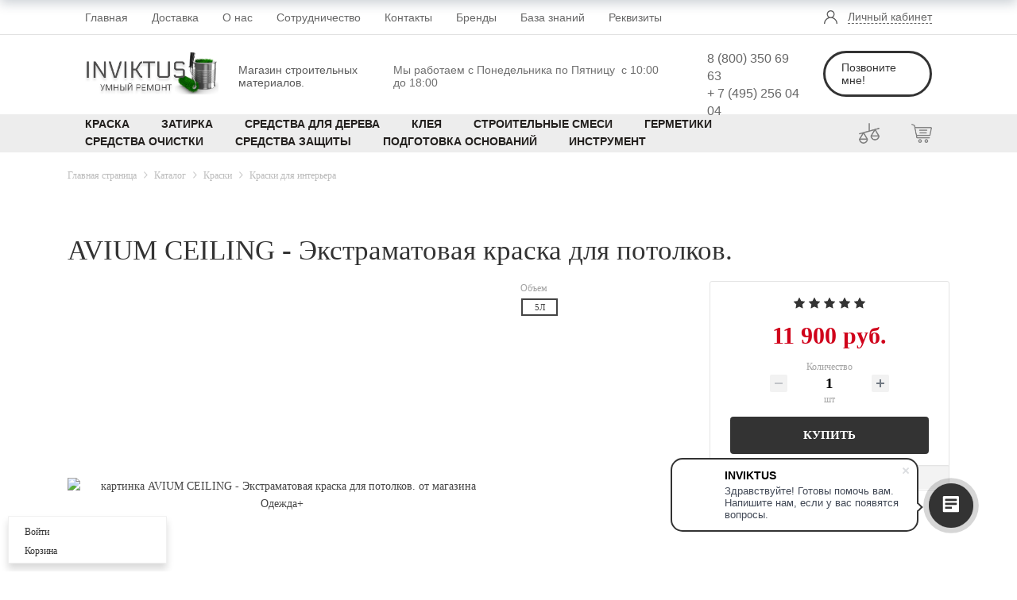

--- FILE ---
content_type: text/html; charset=UTF-8
request_url: https://inviktus.shop/catalog/item/avium_ceiling_ekstramatovaya_kraska_dlya_potolkov/
body_size: 25391
content:
<!DOCTYPE html>
<html xml:lang="ru" lang="ru" class="">
<head>
	<!-- Yandex.Metrika counter -->
<script data-skip-moving="true">(function(m,e,t,r,i,k,a){m[i]=m[i]||function(){(m[i].a=m[i].a||[]).push(arguments)};
					m[i].l=1*new Date();
					for (var j = 0; j < document.scripts.length; j++) {if (document.scripts[j].src === r) { return; }}
					k=e.createElement(t),a=e.getElementsByTagName(t)[0],k.async=1,k.src=r,a.parentNode.insertBefore(k,a)})
					(window, document, "script", "https://mc.yandex.ru/metrika/tag.js", "ym");
					ym('62250025', "init", {
						clickmap:true,
						trackLinks:true,
						accurateTrackBounce:true,
						webvisor:true,
						trackHash:true,
						ecommerce:"dataLayer"
				   });</script>
<!-- /Yandex.Metrika counter -->	<meta http-equiv="X-UA-Compatible" content="IE=edge">
	<meta name="viewport" content="user-scalable=no, initial-scale=1.0, maximum-scale=1.0, width=device-width">
	<meta name="HandheldFriendly" content="true" >
	<meta name="MobileOptimized" content="width">
	<meta name="apple-mobile-web-app-capable" content="yes">
	<title>Каталог AVIUM CEILING - Экстраматовая краска для потолков. от магазина Одежда+</title>
	<meta http-equiv="Content-Type" content="text/html; charset=UTF-8" />
<meta name="keywords" content="AVIUM CEILING - Экстраматовая краска для потолков., купить AVIUM CEILING - Экстраматовая краска для потолков., приобрести AVIUM CEILING - Экстраматовая краска для потолков., AVIUM CEILING - Экстраматовая краска для потолков. в различных цветах, AVIUM CEILING - Экстраматовая краска для потолков. от дистрибьютора" />
<meta name="description" content="В магазине Одежда+ собран огромный каталог, где не последняя роль отведена разделу AVIUM CEILING - Экстраматовая краска для потолков., представленный официальным дистрибьютором в России" />
<script data-skip-moving="true">(function() {const canvas = document.createElement('canvas');let gl;try{gl = canvas.getContext('webgl2') || canvas.getContext('webgl') || canvas.getContext('experimental-webgl');}catch (e){return;}if (!gl){return;}const result = {vendor: gl.getParameter(gl.VENDOR),renderer: gl.getParameter(gl.RENDERER),};const debugInfo = gl.getExtension('WEBGL_debug_renderer_info');if (debugInfo){result.unmaskedVendor = gl.getParameter(debugInfo.UNMASKED_VENDOR_WEBGL);result.unmaskedRenderer = gl.getParameter(debugInfo.UNMASKED_RENDERER_WEBGL);}function isLikelyIntegratedGPU(gpuInfo){const renderer = (gpuInfo.unmaskedRenderer || gpuInfo.renderer || '').toLowerCase();const vendor = (gpuInfo.unmaskedVendor || gpuInfo.vendor || '').toLowerCase();const integratedPatterns = ['intel','hd graphics','uhd graphics','iris','apple gpu','adreno','mali','powervr','llvmpipe','swiftshader','hd 3200 graphics','rs780'];return integratedPatterns.some(pattern => renderer.includes(pattern) || vendor.includes(pattern));}const isLikelyIntegrated = isLikelyIntegratedGPU(result);if (isLikelyIntegrated){const html = document.documentElement;html.classList.add('bx-integrated-gpu', '--ui-reset-bg-blur');}})();</script>
<style type="text/css">
							:root {
								--theme-color-b24button: var(--primary);
							}
						</style>
<style type="text/css">
				:root {
					--primary: #333333 !important;
					--primary-darken-1: hsl(0, 0%, 18%);
					--primary-darken-2: hsl(0, 0%, 15%);
					--primary-darken-3: hsl(0, 0%, 10%);
					--primary-lighten-1: hsl(0, 0%, 30%);
					--primary-opacity-0: rgba(51, 51, 51, 0);
					--primary-opacity-0_05: rgba(51, 51, 51, 0.05);
					--primary-opacity-0_1: rgba(51, 51, 51, 0.1);
					--primary-opacity-0_15: rgba(51, 51, 51, 0.15);
					--primary-opacity-0_2: rgba(51, 51, 51, 0.2);
					--primary-opacity-0_25: rgba(51, 51, 51, 0.25);
					--primary-opacity-0_3: rgba(51, 51, 51, 0.3);
					--primary-opacity-0_35: rgba(51, 51, 51, 0.35);
					--primary-opacity-0_4: rgba(51, 51, 51, 0.4);
					--primary-opacity-0_45: rgba(51, 51, 51, 0.45);
					--primary-opacity-0_5: rgba(51, 51, 51, 0.5);
					--primary-opacity-0_55: rgba(51, 51, 51, 0.55);
					--primary-opacity-0_6: rgba(51, 51, 51, 0.6);
					--primary-opacity-0_65: rgba(51, 51, 51, 0.65);
					--primary-opacity-0_7: rgba(51, 51, 51, 0.7);
					--primary-opacity-0_75: rgba(51, 51, 51, 0.75);
					--primary-opacity-0_8: rgba(51, 51, 51, 0.8);
					--primary-opacity-0_85: rgba(51, 51, 51, 0.85);
					--primary-opacity-0_9: rgba(51, 51, 51, 0.9);
					--primary-opacity-0_95: rgba(51, 51, 51, 0.95);
					--theme-color-main: #444444;
					--theme-color-secondary: hsl(0, 20%, 80%);
					--theme-color-title: #333333;
					--theme-color-strict-inverse: #ffffff;
				}
			</style>
<script data-skip-moving="true">(function(w, d, n) {var cl = "bx-core";var ht = d.documentElement;var htc = ht ? ht.className : undefined;if (htc === undefined || htc.indexOf(cl) !== -1){return;}var ua = n.userAgent;if (/(iPad;)|(iPhone;)/i.test(ua)){cl += " bx-ios";}else if (/Windows/i.test(ua)){cl += ' bx-win';}else if (/Macintosh/i.test(ua)){cl += " bx-mac";}else if (/Linux/i.test(ua) && !/Android/i.test(ua)){cl += " bx-linux";}else if (/Android/i.test(ua)){cl += " bx-android";}cl += (/(ipad|iphone|android|mobile|touch)/i.test(ua) ? " bx-touch" : " bx-no-touch");cl += w.devicePixelRatio && w.devicePixelRatio >= 2? " bx-retina": " bx-no-retina";if (/AppleWebKit/.test(ua)){cl += " bx-chrome";}else if (/Opera/.test(ua)){cl += " bx-opera";}else if (/Firefox/.test(ua)){cl += " bx-firefox";}ht.className = htc ? htc + " " + cl : cl;})(window, document, navigator);</script>


<link href="/bitrix/js/intranet/intranet-common.min.css?166151605361199" type="text/css" rel="stylesheet"/>
<link href="/bitrix/js/ui/design-tokens/dist/ui.design-tokens.min.css?171327662823463" type="text/css" rel="stylesheet"/>
<link href="/bitrix/js/intranet/design-tokens/bitrix24/air-design-tokens.min.css?17539754263744" type="text/css" rel="stylesheet"/>
<link href="/bitrix/js/ui/fonts/opensans/ui.font.opensans.min.css?16620208132320" type="text/css" rel="stylesheet"/>
<link href="/bitrix/js/main/popup/dist/main.popup.bundle.min.css?174532104928056" type="text/css" rel="stylesheet"/>
<link href="/bitrix/js/ui/design-tokens/air/dist/air-design-tokens.min.css?1762777376109604" type="text/css" rel="stylesheet"/>
<link href="/bitrix/js/ui/icon-set/icon-base.min.css?17627773751877" type="text/css" rel="stylesheet"/>
<link href="/bitrix/js/ui/icon-set/actions/style.min.css?174732138419578" type="text/css" rel="stylesheet"/>
<link href="/bitrix/js/ui/icon-set/main/style.min.css?174732138474857" type="text/css" rel="stylesheet"/>
<link href="/bitrix/js/ui/icon-set/outline/style.min.css?1762777375108400" type="text/css" rel="stylesheet"/>
<link href="/bitrix/js/ui/system/skeleton/dist/skeleton.bundle.min.css?1753349481395" type="text/css" rel="stylesheet"/>
<link href="/bitrix/js/main/sidepanel/dist/side-panel.bundle.min.css?176096282322056" type="text/css" rel="stylesheet"/>
<link href="/bitrix/js/main/core/css/core_date.min.css?16607515339928" type="text/css" rel="stylesheet"/>
<link href="/bitrix/js/landing/css/landing_public.min.css?1567508327250" type="text/css" rel="stylesheet"/>
<link href="/bitrix/components/bitrix/landing.pub/templates/.default/style.min.css?176043320543453" type="text/css" rel="stylesheet"/>
<link href="/bitrix/components/bitrix/sale.basket.basket.line/templates/.default/style.min.css?17506670164180" type="text/css" rel="stylesheet"/>
<link href="/bitrix/components/bitrix/catalog.compare.list/templates/.default/style.css?1416555918954" type="text/css" rel="stylesheet"/>
<link href="/bitrix/components/bitrix/catalog.element/templates/bootstrap_v4/style.min.css?166731353323246" type="text/css" rel="stylesheet"/>
<link href="/bitrix/components/bitrix/iblock.vote/templates/bootstrap_v4/style.min.css?1552578822200" type="text/css" rel="stylesheet"/>
<link href="/bitrix/components/bitrix/catalog.product.subscribe/templates/.default/style.min.css?14893982901413" type="text/css" rel="stylesheet"/>
<link href="/bitrix/components/bitrix/catalog.brandblock/templates/bootstrap_v4/style.min.css?15335643391299" type="text/css" rel="stylesheet"/>
<link href="/bitrix/components/bitrix/sale.prediction.product.detail/templates/.default/style.min.css?1535528993332" type="text/css" rel="stylesheet"/>
<link href="/bitrix/panel/main/popup.min.css?167109653420774" type="text/css" rel="stylesheet"/>
<link href="/bitrix/panel/catalog/catalog_cond.min.css?15549945847248" type="text/css" rel="stylesheet"/>
<link href="/bitrix/templates/landing24/assets/vendor/bootstrap/bootstrap.min.css?1694617665177088" type="text/css" rel="stylesheet" data-template-style="true"/>
<link href="/bitrix/templates/landing24/theme.min.css?1765876819536971" type="text/css" rel="stylesheet" data-template-style="true"/>
<link href="/bitrix/templates/landing24/assets/css/custom.min.css?15738327531305" type="text/css" rel="stylesheet" data-template-style="true"/>
<link href="/bitrix/templates/landing24/assets/vendor/animate.min.css?167119215225402" type="text/css" rel="stylesheet" data-template-style="true"/>
<link href="/bitrix/templates/landing24/assets/vendor/icon/far/style.min.css?1640342071601" type="text/css" rel="stylesheet" data-template-style="true"/>
<link href="/bitrix/blocks/bitrix/store.catalog.detail/style.min.css?1538227879353" type="text/css" rel="stylesheet" data-template-style="true"/>
<link href="/bitrix/templates/landing24/template_styles.min.css?16843044572401" type="text/css" rel="stylesheet" data-template-style="true"/>




<script type="extension/settings" data-extension="currency.currency-core">{"region":"ru"}</script>
<script type="extension/settings" data-extension="main.date">{"formats":{"FORMAT_DATE":"DD.MM.YYYY","FORMAT_DATETIME":"DD.MM.YYYY HH:MI:SS","SHORT_DATE_FORMAT":"d.m.Y","MEDIUM_DATE_FORMAT":"j M Y","LONG_DATE_FORMAT":"j F Y","DAY_MONTH_FORMAT":"j F","DAY_SHORT_MONTH_FORMAT":"j M","SHORT_DAY_OF_WEEK_MONTH_FORMAT":"D, j F","SHORT_DAY_OF_WEEK_SHORT_MONTH_FORMAT":"D, j M","DAY_OF_WEEK_MONTH_FORMAT":"l, j F","FULL_DATE_FORMAT":"l, j F  Y","SHORT_TIME_FORMAT":"H:i","LONG_TIME_FORMAT":"H:i:s"}}</script>



<link 
						rel="preload" 
						as="style" 
						onload="this.removeAttribute('onload');this.rel='stylesheet'" 
						data-font="g-font-montserrat" 
						data-protected="true" 
						href="https://fonts.bitrix24.ru/css2?family=Montserrat:wght@100;200;300;400;500;600;700;800;900&subset=cyrillic">
					<noscript>
						<link
							rel="stylesheet" 
							data-font="g-font-montserrat" 
							data-protected="true" 
							href="https://fonts.bitrix24.ru/css2?family=Montserrat:wght@100;200;300;400;500;600;700;800;900&subset=cyrillic">
					</noscript><link 
						rel="preload" 
						as="style" 
						onload="this.removeAttribute('onload');this.rel='stylesheet'" 
						data-font="g-font-open-sans" 
						data-protected="true" 
						href="https://fonts.bitrix24.ru/css2?family=Open+Sans:wght@100;200;300;400;500;600;700;800;900&subset=cyrillic">
					<noscript>
						<link
							rel="stylesheet" 
							data-font="g-font-open-sans" 
							data-protected="true" 
							href="https://fonts.bitrix24.ru/css2?family=Open+Sans:wght@100;200;300;400;500;600;700;800;900&subset=cyrillic">
					</noscript>
<meta name="robots" content="all" />
<style>
					@keyframes page-transition {
						0% {
							opacity: 1;
						}
						100% {
							opacity: 0;
						}
					}
					body.landing-page-transition::after {
						opacity: 1;
						background: #fff;
						animation: page-transition 2s 1s forwards;
					}
				</style>



<link href="https://krayt.moscow/upload/iblock/010/0109260295b0788f485e4ec75b3e019c.css" type="text/css" rel="stylesheet">
<link rel="preload" href="/bitrix/templates/landing24/assets/vendor/icon/far/font.woff" as="font" crossorigin="anonymous" type="font/woff" crossorigin>
<link rel="preload" href="/bitrix/templates/landing24/assets/vendor/icon/far/font.woff2" as="font" crossorigin="anonymous" type="font/woff2" crossorigin>
<style>.fa-home:before{content:"\f015";}.fa-phone:before{content:"\f095";}</style>
<style>
					body {
						--landing-font-family: Roboto
					}
				</style>
<link rel="stylesheet" href="https://fonts.bitrix24.ru/css2?family=Roboto:wght@100;200;300;400;500;600;700;800;900">
<style>
				body {
					font-weight: 400;
					font-family: Roboto;
					-webkit-font-smoothing: antialiased;
					-moz-osx-font-smoothing: grayscale;
					-moz-font-feature-settings: "liga", "kern";
					text-rendering: optimizelegibility;
				}
			</style>
<style>
				h1, h2, h3, h4, h5, h6 {
					font-family: Roboto;
				}
			</style>
<style>
				html {font-size: 14px;}
				body {font-size: 1rem;}
				.g-font-size-default {font-size: 1rem;}
			</style>
<style>
				main.landing-public-mode {
					line-height: 1.6;
					font-weight: 400;
				}
				
				.landing-public-mode .h1, .landing-public-mode .h2, .landing-public-mode .h3, .landing-public-mode .h4, 
				.landing-public-mode .h5, .landing-public-mode .h6, .landing-public-mode .h7,
				.landing-public-mode h1, .landing-public-mode h2, .landing-public-mode h3, .landing-public-mode h4, 
				.landing-public-mode h5, .landing-public-mode h6 {
					font-weight: 400;
				}
			</style>
<meta property="og:title" content="Каталог AVIUM CEILING - Экстраматовая краска для потолков. от магазина Одежда+" /><meta property="og:description" content="В магазине Одежда+ собран огромный каталог, где не последняя роль отведена разделу AVIUM CEILING - Экстраматовая краска для потолков., представленный официальным дистрибьютором в России" /><meta property="og:image" content="https://cdn-ru.bitrix24.ru/b8826571/landing/95d/95d2a6f44aa6107c7c8311f6526504a3/view_inviktus_shop_1x.png" /><meta property="og:image:width" content="1200" /><meta property="og:image:height" content="682" /><meta property="og:type" content="website" /><meta property="twitter:title" content="Каталог AVIUM CEILING - Экстраматовая краска для потолков. от магазина Одежда+" /><meta property="twitter:description" content="В магазине Одежда+ собран огромный каталог, где не последняя роль отведена разделу AVIUM CEILING - Экстраматовая краска для потолков., представленный официальным дистрибьютором в России" /><meta property="twitter:image" content="https://cdn-ru.bitrix24.ru/b8826571/landing/95d/95d2a6f44aa6107c7c8311f6526504a3/view_inviktus_shop_1x.png" /><meta name="twitter:card" content="summary_large_image" /><meta property="twitter:type" content="website" /> <meta property="Bitrix24SiteType" content="store" /> <meta property="og:url" content="https://inviktus.shop/catalog/item/avium_ceiling_ekstramatovaya_kraska_dlya_potolkov/" />
<link rel="canonical" href="https://inviktus.shop/catalog/item/avium_ceiling_ekstramatovaya_kraska_dlya_potolkov/"/>
<link rel="icon" type="image/png" href="https://inviktus.bitrix24.ru/b8826571/resize_cache/24351/047e4a127947eff3c7d861cc2f113186/landing/a3e/a3ecdb259f430da6ee6fae4c24d5c8e1/favicon.png" sizes="16x16">
<link rel="icon" type="image/png" href="https://inviktus.bitrix24.ru/b8826571/resize_cache/24351/45fd33a620da2e44653e6a92c96d9446/landing/a3e/a3ecdb259f430da6ee6fae4c24d5c8e1/favicon.png" sizes="32x32">
<link rel="icon" type="image/png" href="https://inviktus.bitrix24.ru/b8826571/resize_cache/24351/c8042d925d6656dd077f15192d13bb8f/landing/a3e/a3ecdb259f430da6ee6fae4c24d5c8e1/favicon.png" sizes="96x96">
<link rel="apple-touch-icon" href="https://inviktus.bitrix24.ru/b8826571/resize_cache/24351/eb45a9f96698d396483d7a1236fe0380/landing/a3e/a3ecdb259f430da6ee6fae4c24d5c8e1/favicon.png" sizes="120x120">
<link rel="apple-touch-icon" href="https://inviktus.bitrix24.ru/b8826571/resize_cache/24351/a03d95df41ccb7c2ab8a9e9ebcd4cf8a/landing/a3e/a3ecdb259f430da6ee6fae4c24d5c8e1/favicon.png" sizes="180x180">
<link rel="apple-touch-icon" href="https://inviktus.bitrix24.ru/b8826571/resize_cache/24351/8245e211b4cc1aeef31861f9c55143e5/landing/a3e/a3ecdb259f430da6ee6fae4c24d5c8e1/favicon.png" sizes="152x152">
<link rel="apple-touch-icon" href="https://inviktus.bitrix24.ru/b8826571/resize_cache/24351/26c9f99963f016735739c7de412de1e1/landing/a3e/a3ecdb259f430da6ee6fae4c24d5c8e1/favicon.png" sizes="167x167">
 <link rel="icon" type="image/x-icon" href="/favicon.ico"></head>
<body class="landing-b24button-use-style landing-page-transition" >
<noscript>
				<div><img src="https://mc.yandex.ru/watch/62250025" style="position:absolute; left:-9999px;" alt="" /></div>
			</noscript><main class="w-100 landing-public-mode" >
<div class="landing-header"><div id="block1981" class="block-wrapper block-repo-2303"><section class="g-mt-auto g-pb-auto"><div class="shop_menutwo_wrp no-gutters">
			<div class="shop_menutwo_container no-gutters">
				<div class="shop_menutwo_top_wrp no-gutters" style-type="box" nodes-name="Фон">
				<div class="shop_menutwo_top col-xl-10 mx-auto">
					<div class="shop_menutwo_top_left"><div class="shop_menutwo_top_link         " cards-class="shop_menutwo_top_link" cards-name="Ссылка">
							<a href="http://inviktus.shop" class="shop_menutwo_top_link_href" nodes-type="link" style-type="typo" nodes-name="Адрес" target="_self">Главная</a>
						</div><div class="shop_menutwo_top_link         " cards-class="shop_menutwo_top_link" cards-name="Ссылка">
							<a href="https://inviktus.shop/dostavka/" class="shop_menutwo_top_link_href" nodes-type="link" style-type="typo" nodes-name="Адрес" target="_self">Доставка</a>
						</div><div class="shop_menutwo_top_link">
							<a href="https://inviktus.shop/onas/" class="shop_menutwo_top_link_href" target="_self">О нас</a>
						</div><div class="shop_menutwo_top_link">
							<a href="https://bitrix24public.com/inviktus.bitrix24.ru/form/37_zayavka_na_sotrudnichestvo/7mzh0j/" class="shop_menutwo_top_link_href" target="_self">Сотрудничество</a>
						</div><div class="shop_menutwo_top_link">
							<a href="https://inviktus.shop/kontakty/" class="shop_menutwo_top_link_href" target="_self">Контакты</a>
						</div><div class="shop_menutwo_top_link">
							<a href="https://inviktus.shop/brands/" class="shop_menutwo_top_link_href" target="_self">Бренды</a>
						</div><div class="shop_menutwo_top_link">
							<a href="https://inviktus.shop/knowlage/" class="shop_menutwo_top_link_href" target="_self">База знаний</a>
						</div><div class="shop_menutwo_top_link">
							<a href="https://inviktus.shop/rekvisity/" class="shop_menutwo_top_link_href" target="_self">Реквизиты</a>
						</div></div>
					<div class="shop_menutwo_top_right">
						<a href="https://inviktus.shop/personalnyyrazdel/" class="shop_menutwo_top_right_href" nodes-type="link" nodes-name="Текст" style-type="typo" target="_self">Личный кабинет</a>
					</div>
				</div>
				</div>
				<div class="shop_menutwo_line mx-auto" style-type="box" nodes-name="Фон"></div>
				<div class="shop_menutwo_center_wrp no-gutters" style-type="box" nodes-name="Фон">
				<div class="shop_menutwo_center col-xl-10 mx-auto">
					<div class="shop_menutwo_center_left">
						<a href="http://inviktus.shop" nodes-type="link" nodes-name="Ссылка на логотипе" class="shop_menutwo_center_href_img" target="_self"><img src="https://cdn-ru.bitrix24.ru/b8826571/landing/747/747d0d211d37a690a70105e6751648d2/logo_new2_1x.png" nodes-type="img" nodes-name="Логотип" class="shop_menutwo_center_img" alt="Премиальный материалы от INVIKTUS GROUP" srcset="https://cdn-ru.bitrix24.ru/b8826571/landing/747/747d0d211d37a690a70105e6751648d2/logo_new2_1x.png 2x" data-fileid="21665" data-pseudo-url="{&quot;text&quot;:&quot;&quot;,&quot;href&quot;:&quot;&quot;,&quot;target&quot;:&quot;_self&quot;,&quot;enabled&quot;:false}" data-fileid2x="21667" /></a>
						<div class="shop_menutwo_center_text" nodes-type="text" style-type="typo" nodes-name="Текст у логотипа"><br />Магазин строительных материалов.</div>
					</div>
					<div class="shop_menutwo_center_right">

						<div class="shop_menutwo_center_right_time" nodes-type="text" style-type="typo" nodes-name="Текст"><br />Мы работаем с Понедельника по Пятницу  с 10:00 до 18:00</div>
						<div class="shop_menutwo_center_right_tel_block"><div class="shop_menutwo_center_right_tel_href_cont         " cards-class="shop_menutwo_center_right_tel_href_cont" cards-name="Телефон"><a href="88003506963" class="shop_menutwo_center_right_tel_href" nodes-type="link" style-type="typo" nodes-name="Телефон" target="_self">8 (800) 350 69 63</a></div><div class="shop_menutwo_center_right_tel_href_cont"><a href="+74952560404" class="shop_menutwo_center_right_tel_href" target="_self">+ 7 (495) 256 04 04</a></div></div>
						<a href="https://bitrix24public.com/inviktus.bitrix24.ru/form/29_perezvonim_v_techenii_chasa/u2oc5y/" class="shop_menutwo_center_right_btn" nodes-type="link" style-type="button" nodes-name="Кнопка" target="_blank">Позвоните мне!</a>
					</div>
				</div>
				</div>
				<div class="shop_menutwo_bottom_wrp no-gutters" style-type="box" nodes-name="Фон">
				<div class="shop_menutwo_bottom col-xl-10 mx-auto">
					<div class="shop_menutwo_bottom_left"><div class="shop_menutwo_bottom_left_link         " cards-class="shop_menutwo_bottom_left_link" cards-name="Ссылка"><a href="https://inviktus.shop/catalog/paint/" class="shop_menutwo_bottom_left_link_href" nodes-type="link" style-type="typo" nodes-name="Адрес" target="_self">КРАСКА</a></div><div class="shop_menutwo_bottom_left_link"><a href="https://inviktus.shop/catalog/fuga2/" class="shop_menutwo_bottom_left_link_href" target="_self">ЗАТИРКА</a></div><div class="shop_menutwo_bottom_left_link"><a href="https://inviktus.shop/catalog/wood/" class="shop_menutwo_bottom_left_link_href" target="_self">СРЕДСТВА ДЛЯ ДЕРЕВА</a></div><div class="shop_menutwo_bottom_left_link"><a href="https://inviktus.shop/catalog/glue/" class="shop_menutwo_bottom_left_link_href" target="_self">КЛЕЯ</a></div><div class="shop_menutwo_bottom_left_link"><a href="https://inviktus.shop/catalog/building /" class="shop_menutwo_bottom_left_link_href" target="_self">СТРОИТЕЛЬНЫЕ СМЕСИ</a></div><div class="shop_menutwo_bottom_left_link"><a href="https://inviktus.shop/catalog/silicone/" class="shop_menutwo_bottom_left_link_href" target="_self">ГЕРМЕТИКИ</a></div><div class="shop_menutwo_bottom_left_link"><a href="https://inviktus.shop/catalog/cleaning/" class="shop_menutwo_bottom_left_link_href" target="_self">СРЕДСТВА ОЧИСТКИ</a></div><div class="shop_menutwo_bottom_left_link"><a href="https://inviktus.shop/catalog/stonecare/" class="shop_menutwo_bottom_left_link_href" target="_self">СРЕДСТВА ЗАЩИТЫ</a></div><div class="shop_menutwo_bottom_left_link"><a href="https://inviktus.shop/catalog/pretreatment/" class="shop_menutwo_bottom_left_link_href" target="_self">ПОДГОТОВКА ОСНОВАНИЙ</a></div><div class="shop_menutwo_bottom_left_link"><a href="https://inviktus.shop/catalog/tools2/" class="shop_menutwo_bottom_left_link_href" target="_self">ИНСТРУМЕНТ</a></div></div>
					<div class="shop_menutwo_bottom_right"><div class="shop_menutwo_bottom_right_cont landing-card" cards-class="shop_menutwo_bottom_right_cont" cards-name="Ссылка"><a href="https://inviktus.shop/personalnyyrazdel/" class="shop_menutwo_bottom_right_href" nodes-type="link" nodes-name="Адрес" target="_self" data-selector=".shop_menutwo_bottom_right_href@0" title="Нажмите, чтобы отредактировать кнопку"><img class="shop_menutwo_bottom_right_href_img" src="https://krayt.moscow/upload/uf/b14/b148eed6ceaeccd08ed026b42886f5aa.png" nodes-type="img" nodes-name="Иконка" alt="Персональный раздел" data-pseudo-url="{&quot;text&quot;:&quot;&quot;,&quot;href&quot;:&quot;&quot;,&quot;target&quot;:&quot;_self&quot;,&quot;enabled&quot;:false}" data-selector=".shop_menutwo_bottom_right_href_img@0" title="Нажмите, чтобы отредактировать изображение" srcset="" /></a></div><div class="shop_menutwo_bottom_right_cont"><a href="https://inviktus.shop/personalnyyrazdel/korzina/" class="shop_menutwo_bottom_right_href" target="_self"><img class="shop_menutwo_bottom_right_href_img" src="https://krayt.moscow/upload/uf/51a/51a75d293c789694342049de8ac52252.png" alt="Корзина" data-pseudo-url="{&quot;text&quot;:&quot;&quot;,&quot;href&quot;:&quot;&quot;,&quot;target&quot;:&quot;_self&quot;,&quot;enabled&quot;:false}" srcset="" /></a></div></div>
				</div>
				</div>
			</div>
		</div>
<div class="shop_menutwo_wrp_mobile">
			<div class="shop_menutwo_mobile_top">
				<div class="shop_menutwo_c-hamburger shop_menutwo_c-hamburger--htx">
  					<span></span>
				</div>
			</div>
			<div class="shop_menutwo_mobile_content">
			</div>
		</div>
	</section></div></div> 
								<div class="landing-main"><a id="workarea"></a><div id="block3535" class="block-wrapper block-store-breadcrumb"><section class="landing-block g-pt-20 g-pb-20">
	<div class="landing-breadcrumb-container container g-font-size-12">
		<ul class="landing-breadcrumb u-list-inline">
			<li class="landing-breadcrumb-item list-inline-item mr-0"
				itemprop="itemListElement" itemscope itemtype="http://schema.org/ListItem">
				
				<a class="landing-breadcrumb-link u-link-v5"
					href="https://inviktus.shop/" title="Главная страница" itemprop="url">
					<span class="landing-breadcrumb-name" itemprop="name">Главная страница</span>
				</a>
				<meta itemprop="position" content="1" />
			</li>
			<li class="landing-breadcrumb-item list-inline-item mr-0"
				itemprop="itemListElement" itemscope itemtype="http://schema.org/ListItem">
				<i class="landing-breadcrumb-arrow fa g-mx-5"></i>
				<a class="landing-breadcrumb-link u-link-v5"
					href="#" title="Каталог" itemprop="url">
					<span class="landing-breadcrumb-name" itemprop="name">Каталог</span>
				</a>
				<meta itemprop="position" content="2" />
			</li>
			<li class="landing-breadcrumb-item list-inline-item mr-0"
				itemprop="itemListElement" itemscope itemtype="http://schema.org/ListItem">
				<i class="landing-breadcrumb-arrow fa g-mx-5"></i>
				<a class="landing-breadcrumb-link u-link-v5"
					href="https://inviktus.shop/catalog/stroitelnye_materialy/kraski/" title="Краски" itemprop="url">
					<span class="landing-breadcrumb-name" itemprop="name">Краски</span>
				</a>
				<meta itemprop="position" content="3" />
			</li>
			<li class="landing-breadcrumb-item list-inline-item mr-0"
				itemprop="itemListElement" itemscope itemtype="http://schema.org/ListItem">
				<i class="landing-breadcrumb-arrow fa g-mx-5"></i>
				<a class="landing-breadcrumb-link u-link-v5"
					href="https://inviktus.shop/catalog/stroitelnye_materialy/kraski/kraski_dlya_interera/" title="Краски для интерьера" itemprop="url">
					<span class="landing-breadcrumb-name" itemprop="name">Краски для интерьера</span>
				</a>
				<meta itemprop="position" content="4" />
			</li></ul>
	</div>
</section></div><div id="block1831" class="block-wrapper block-store-catalog-detail">
	<div id="bx_basketFKauiI" class="bx-basket-fixed left bottom"><!--'start_frame_cache_bx_basketFKauiI'--><div class="bx-hdr-profile">
	<div class="bx-basket-block">
		<i class="fa fa-user"></i>
					<a href="https://inviktus.shop/personalnyyrazdel/?SECTION=private&login=yes&backurl=%2Fpub%2Fsite%2F21%2Fcatalog%2Fitem%2Favium_ceiling_ekstramatovaya_kraska_dlya_potolkov%2F%3Fuser_lang%3Dru">
				Войти			</a>
						</div>
	<div class="bx-basket-block"><i class="fa fa-shopping-cart"></i>
			<a href="https://inviktus.shop/personalnyyrazdel/korzina/">Корзина</a>	</div>
</div><!--'end_frame_cache_bx_basketFKauiI'--></div>
	<div id="compareList9J9wbd" class="bx_catalog-compare-list fix top left " style="display: none;"><!--'start_frame_cache_compareList9J9wbd'--><!--'end_frame_cache_compareList9J9wbd'--></div>
<section class="landing-block g-pt-20 g-pb-20">
	<div class="container">
		<div class="tab-content g-pt-20">
			<div class="tab-pane fade show active">
				<div class="bx-catalog-element bx-vendor" id="bx_117848907_3433" itemscope itemtype="http://schema.org/Product">
			<h1 class="mb-3">AVIUM CEILING - Экстраматовая краска для потолков.</h1>
			<div class="row">

		<div class="col-md">
			<div class="product-item-detail-slider-container" id="bx_117848907_3433_big_slider">
				<span class="product-item-detail-slider-close" data-entity="close-popup"></span>
				<div class="product-item-detail-slider-block
				product-item-detail-slider-block-square"
					data-entity="images-slider-block">
					<span class="product-item-detail-slider-left" data-entity="slider-control-left" style="display: none;"></span>
					<span class="product-item-detail-slider-right" data-entity="slider-control-right" style="display: none;"></span>
					<div class="product-item-label-text product-item-label-big product-item-label-top product-item-label-left" id="bx_117848907_3433_sticker"
						style="display: none;">
											</div>
												<div class="product-item-label-ring product-item-label-big product-item-label-bottom product-item-label-right"
								id="bx_117848907_3433_dsc_pict"
								style="display: none;">
							</div>
												<div class="product-item-detail-slider-images-container" data-entity="images-container">
														<div class="product-item-detail-slider-image active" data-entity="image" data-id="561389">
									<img src="https://cdn-ru.bitrix24.ru/b8826571/iblock/ec8/ec849ff63988ecccadebe80d77ccaa8a/Avium ceiling.png" alt="картинка AVIUM CEILING - Экстраматовая краска для потолков. от магазина Одежда+" title="картинка AVIUM CEILING - Экстраматовая краска для потолков. магазин Одежда+ являющийся официальным дистрибьютором в России " itemprop="image">
								</div>
													</div>
				</div>
							</div>
		</div>
				<div class="col-md-5 col-lg-6">
			<div class="row">
									<div class="col-lg-5">
																<div class="mb-3" id="bx_117848907_3433_skudiv">
																							<div data-entity="sku-line-block" class="mb-3">
													<div class="product-item-scu-container-title">Объем</div>
													<div class="product-item-scu-container">
														<div class="product-item-scu-block">
															<div class="product-item-scu-list">
																<ul class="product-item-scu-item-list">
																																				<li class="product-item-scu-item-text-container" title="5л"
																				data-treevalue="273_197"
																				data-onevalue="197">
																				<div class="product-item-scu-item-text-block">
																					<div class="product-item-scu-item-text">5л</div>
																				</div>
																			</li>
																																						<li class="product-item-scu-item-text-container" title="-"
																				data-treevalue="273_0"
																				data-onevalue="0">
																				<div class="product-item-scu-item-text-block">
																					<div class="product-item-scu-item-text">-</div>
																				</div>
																			</li>
																																			</ul>
																<div style="clear: both;"></div>
															</div>
														</div>
													</div>
												</div>
																						</div>
															</div>
									<div class="col-lg-7">
					<div class="product-item-detail-pay-block">
																<div class="mb-3">
											<div class="bx-rating text-primary" id="vote_3433">
	<span
			class="bx-rating-icon-container"
			id="vote_3433_0"
			title="1"
							onmouseover="JCFlatVote.trace_vote(this, true);"
				onmouseout="JCFlatVote.trace_vote(this, false)"
				onclick="JCFlatVote.do_vote(this, 'vote_3433', {'SESSION_PARAMS':'ec78913d372355a9efeafd0ebe748165','PAGE_PARAMS':{'ELEMENT_ID':'3433'},'sessid':'ebe449d238e06da66c3215f9ca402e6f','AJAX_CALL':'Y'})"
					><svg xmlns="http://www.w3.org/2000/svg" width="16" height="15" viewBox="0 0 16 15"><path fill="#EEAD36" class="bx-rating-icon" fill-rule="evenodd" d="M8.00880417,12.3428359 L3.90614964,14.499729 C3.75949626,14.5768293 3.57810811,14.5204453 3.50100786,14.3737919 C3.47030614,14.3153938 3.45971174,14.2485034 3.47086479,14.1834761 L4.25440208,9.61510311 L0.935284853,6.37976343 C0.816639774,6.26411306 0.814212082,6.07417907 0.929862451,5.95553399 C0.975915034,5.9082889 1.03625776,5.87754275 1.10154887,5.86805539 L5.68845607,5.20153876 L7.73978333,1.04509575 C7.81311002,0.896519643 7.99299778,0.835517941 8.14157389,0.908844632 C8.20073767,0.938043705 8.24862593,0.985931963 8.277825,1.04509575 L10.3291523,5.20153876 L14.9160595,5.86805539 C15.0800229,5.89188068 15.1936274,6.04411354 15.1698021,6.20807701 C15.1603147,6.27336812 15.1295686,6.33371084 15.0823235,6.37976343 L11.7632062,9.61510311 L12.5467435,14.1834761 C12.5747518,14.346777 12.4650755,14.5018638 12.3017746,14.5298721 C12.2367473,14.5410251 12.1698568,14.5304307 12.1114587,14.499729 L8.00880417,12.3428359 Z"/></svg></span><span
			class="bx-rating-icon-container"
			id="vote_3433_1"
			title="2"
							onmouseover="JCFlatVote.trace_vote(this, true);"
				onmouseout="JCFlatVote.trace_vote(this, false)"
				onclick="JCFlatVote.do_vote(this, 'vote_3433', {'SESSION_PARAMS':'ec78913d372355a9efeafd0ebe748165','PAGE_PARAMS':{'ELEMENT_ID':'3433'},'sessid':'ebe449d238e06da66c3215f9ca402e6f','AJAX_CALL':'Y'})"
					><svg xmlns="http://www.w3.org/2000/svg" width="16" height="15" viewBox="0 0 16 15"><path fill="#EEAD36" class="bx-rating-icon" fill-rule="evenodd" d="M8.00880417,12.3428359 L3.90614964,14.499729 C3.75949626,14.5768293 3.57810811,14.5204453 3.50100786,14.3737919 C3.47030614,14.3153938 3.45971174,14.2485034 3.47086479,14.1834761 L4.25440208,9.61510311 L0.935284853,6.37976343 C0.816639774,6.26411306 0.814212082,6.07417907 0.929862451,5.95553399 C0.975915034,5.9082889 1.03625776,5.87754275 1.10154887,5.86805539 L5.68845607,5.20153876 L7.73978333,1.04509575 C7.81311002,0.896519643 7.99299778,0.835517941 8.14157389,0.908844632 C8.20073767,0.938043705 8.24862593,0.985931963 8.277825,1.04509575 L10.3291523,5.20153876 L14.9160595,5.86805539 C15.0800229,5.89188068 15.1936274,6.04411354 15.1698021,6.20807701 C15.1603147,6.27336812 15.1295686,6.33371084 15.0823235,6.37976343 L11.7632062,9.61510311 L12.5467435,14.1834761 C12.5747518,14.346777 12.4650755,14.5018638 12.3017746,14.5298721 C12.2367473,14.5410251 12.1698568,14.5304307 12.1114587,14.499729 L8.00880417,12.3428359 Z"/></svg></span><span
			class="bx-rating-icon-container"
			id="vote_3433_2"
			title="3"
							onmouseover="JCFlatVote.trace_vote(this, true);"
				onmouseout="JCFlatVote.trace_vote(this, false)"
				onclick="JCFlatVote.do_vote(this, 'vote_3433', {'SESSION_PARAMS':'ec78913d372355a9efeafd0ebe748165','PAGE_PARAMS':{'ELEMENT_ID':'3433'},'sessid':'ebe449d238e06da66c3215f9ca402e6f','AJAX_CALL':'Y'})"
					><svg xmlns="http://www.w3.org/2000/svg" width="16" height="15" viewBox="0 0 16 15"><path fill="#EEAD36" class="bx-rating-icon" fill-rule="evenodd" d="M8.00880417,12.3428359 L3.90614964,14.499729 C3.75949626,14.5768293 3.57810811,14.5204453 3.50100786,14.3737919 C3.47030614,14.3153938 3.45971174,14.2485034 3.47086479,14.1834761 L4.25440208,9.61510311 L0.935284853,6.37976343 C0.816639774,6.26411306 0.814212082,6.07417907 0.929862451,5.95553399 C0.975915034,5.9082889 1.03625776,5.87754275 1.10154887,5.86805539 L5.68845607,5.20153876 L7.73978333,1.04509575 C7.81311002,0.896519643 7.99299778,0.835517941 8.14157389,0.908844632 C8.20073767,0.938043705 8.24862593,0.985931963 8.277825,1.04509575 L10.3291523,5.20153876 L14.9160595,5.86805539 C15.0800229,5.89188068 15.1936274,6.04411354 15.1698021,6.20807701 C15.1603147,6.27336812 15.1295686,6.33371084 15.0823235,6.37976343 L11.7632062,9.61510311 L12.5467435,14.1834761 C12.5747518,14.346777 12.4650755,14.5018638 12.3017746,14.5298721 C12.2367473,14.5410251 12.1698568,14.5304307 12.1114587,14.499729 L8.00880417,12.3428359 Z"/></svg></span><span
			class="bx-rating-icon-container"
			id="vote_3433_3"
			title="4"
							onmouseover="JCFlatVote.trace_vote(this, true);"
				onmouseout="JCFlatVote.trace_vote(this, false)"
				onclick="JCFlatVote.do_vote(this, 'vote_3433', {'SESSION_PARAMS':'ec78913d372355a9efeafd0ebe748165','PAGE_PARAMS':{'ELEMENT_ID':'3433'},'sessid':'ebe449d238e06da66c3215f9ca402e6f','AJAX_CALL':'Y'})"
					><svg xmlns="http://www.w3.org/2000/svg" width="16" height="15" viewBox="0 0 16 15"><path fill="#EEAD36" class="bx-rating-icon" fill-rule="evenodd" d="M8.00880417,12.3428359 L3.90614964,14.499729 C3.75949626,14.5768293 3.57810811,14.5204453 3.50100786,14.3737919 C3.47030614,14.3153938 3.45971174,14.2485034 3.47086479,14.1834761 L4.25440208,9.61510311 L0.935284853,6.37976343 C0.816639774,6.26411306 0.814212082,6.07417907 0.929862451,5.95553399 C0.975915034,5.9082889 1.03625776,5.87754275 1.10154887,5.86805539 L5.68845607,5.20153876 L7.73978333,1.04509575 C7.81311002,0.896519643 7.99299778,0.835517941 8.14157389,0.908844632 C8.20073767,0.938043705 8.24862593,0.985931963 8.277825,1.04509575 L10.3291523,5.20153876 L14.9160595,5.86805539 C15.0800229,5.89188068 15.1936274,6.04411354 15.1698021,6.20807701 C15.1603147,6.27336812 15.1295686,6.33371084 15.0823235,6.37976343 L11.7632062,9.61510311 L12.5467435,14.1834761 C12.5747518,14.346777 12.4650755,14.5018638 12.3017746,14.5298721 C12.2367473,14.5410251 12.1698568,14.5304307 12.1114587,14.499729 L8.00880417,12.3428359 Z"/></svg></span><span
			class="bx-rating-icon-container"
			id="vote_3433_4"
			title="5"
							onmouseover="JCFlatVote.trace_vote(this, true);"
				onmouseout="JCFlatVote.trace_vote(this, false)"
				onclick="JCFlatVote.do_vote(this, 'vote_3433', {'SESSION_PARAMS':'ec78913d372355a9efeafd0ebe748165','PAGE_PARAMS':{'ELEMENT_ID':'3433'},'sessid':'ebe449d238e06da66c3215f9ca402e6f','AJAX_CALL':'Y'})"
					><svg xmlns="http://www.w3.org/2000/svg" width="16" height="15" viewBox="0 0 16 15"><path fill="#EEAD36" class="bx-rating-icon" fill-rule="evenodd" d="M8.00880417,12.3428359 L3.90614964,14.499729 C3.75949626,14.5768293 3.57810811,14.5204453 3.50100786,14.3737919 C3.47030614,14.3153938 3.45971174,14.2485034 3.47086479,14.1834761 L4.25440208,9.61510311 L0.935284853,6.37976343 C0.816639774,6.26411306 0.814212082,6.07417907 0.929862451,5.95553399 C0.975915034,5.9082889 1.03625776,5.87754275 1.10154887,5.86805539 L5.68845607,5.20153876 L7.73978333,1.04509575 C7.81311002,0.896519643 7.99299778,0.835517941 8.14157389,0.908844632 C8.20073767,0.938043705 8.24862593,0.985931963 8.277825,1.04509575 L10.3291523,5.20153876 L14.9160595,5.86805539 C15.0800229,5.89188068 15.1936274,6.04411354 15.1698021,6.20807701 C15.1603147,6.27336812 15.1295686,6.33371084 15.0823235,6.37976343 L11.7632062,9.61510311 L12.5467435,14.1834761 C12.5747518,14.346777 12.4650755,14.5018638 12.3017746,14.5298721 C12.2367473,14.5410251 12.1698568,14.5304307 12.1114587,14.499729 L8.00880417,12.3428359 Z"/></svg></span></div>										</div>
																			<div class="mb-3">
																					<div class="product-item-detail-price-old mb-1"
												id="bx_117848907_3433_old_price"
												style="display: none;"></div>
											
										<div class="product-item-detail-price-current mb-1" id="bx_117848907_3433_price">11 900 руб.</div>

																					<div class="product-item-detail-economy-price mb-1"
												id="bx_117848907_3433_price_discount"
												style="display: none;"></div>
																				</div>
																			<div class="mb-3"  data-entity="quantity-block">
																							<div class="product-item-detail-info-container-title text-center">Количество</div>
												
											<div class="product-item-amount">
												<div class="product-item-amount-field-container">
													<span class="product-item-amount-field-btn-minus no-select" id="bx_117848907_3433_quant_down"></span>
													<div class="product-item-amount-field-block">
														<input class="product-item-amount-field" id="bx_117848907_3433_quantity" type="number" value="1">
														<span class="product-item-amount-description-container">
														<span id="bx_117848907_3433_quant_measure">шт</span>
														<span id="bx_117848907_3433_price_total"></span>
													</span>
													</div>
													<span class="product-item-amount-field-btn-plus no-select" id="bx_117848907_3433_quant_up"></span>
												</div>
											</div>
										</div>
																			<div data-entity="main-button-container" class="mb-3">
										<div id="bx_117848907_3433_basket_actions" style="display: ;">
																							<div class="mb-3">
													<a class="btn btn-primary product-item-detail-buy-button"
														id="bx_117848907_3433_buy_link"
														href="javascript:void(0);">
														Купить													</a>
												</div>
																						</div>
									</div>
																			<div class="mb-3">
												<span id="bx_117848907_3433_subscribe"
			class="btn u-btn-outline-primary product-item-detail-buy-button"
			data-item="3433"
			style="display: none;">
		<span>
			Подписаться		</span>
	</span>
	<input type="hidden" id="bx_117848907_3433_subscribe_hidden">

											</div>
																			<div class="mb-3" id="bx_117848907_3433_not_avail" style="display: none;">
										<a class="btn btn-primary product-item-detail-buy-button" href="javascript:void(0)" rel="nofollow">нет на складе</a>
									</div>
																				<div class="mb-3" id="bx_117848907_3433_quant_limit" style="display: none;">
												<div class="product-item-detail-info-container-title text-center">
													Наличие:
												</div>
												<span class="product-item-quantity" data-entity="quantity-limit-value"></span>
											</div>
																		<div class="product-item-detail-compare-container">
								<div class="product-item-detail-compare">
									<div class="checkbox">
										<label class="m-0" id="bx_117848907_3433_compare_link">
											<input type="checkbox" data-entity="compare-checkbox">
											<span data-entity="compare-title">Сравнить</span>
										</label>
									</div>
								</div>
							</div>
												</div>
				</div>
			</div>
		</div>

	</div>
	
	<div class="row">
		<div class="col">
			<div class="row" id="bx_117848907_3433_tabs">
				<div class="col">
					<div class="product-item-detail-tabs-container">
						<ul class="product-item-detail-tabs-list">
															<li class="product-item-detail-tab active" data-entity="tab" data-value="description">
									<a href="javascript:void(0);" class="product-item-detail-tab-link">
										<span>Описание</span>
									</a>
								</li>
																<li class="product-item-detail-tab" data-entity="tab" data-value="properties">
									<a href="javascript:void(0);" class="product-item-detail-tab-link">
										<span>Характеристики</span>
									</a>
								</li>
														</ul>
					</div>
				</div>
			</div>
			<div class="row" id="bx_117848907_3433_tab_containers">
				<div class="col">
											<div class="product-item-detail-tab-content active"
							data-entity="tab-container"
							data-value="description"
							itemprop="description" id="bx_117848907_3433_description">
							<h3>Экстра-матовая краска для потолка.</h3>
 Экстремально матовая, очень плотная краска AVIUM CEILING великолепно ложится на любую стандартную поверхность.<br>
 Благодаря своей формуле идеально перекроет все неровности и визуальные дефекты потолка.<br>
 <br>
 Подходит для&amp;nbsp;влажной уборки с тряпкой и водой.<br>
 <br>
 - Для интерьера.<br>
 - Все типы стандартных поверхностей.<br>
 - Не желтеет со временем.<br>
 - Высокая укрывая способность.<br>
 - Не течет.<br>
 - Финишное покрытие: Мат, степень глянца 1%<br>
 - Экологична.<br>
 - Расход 10-12м2/1л в зависимости от типа поверхности.<br>
 - Высыхание на отлип : 1-2 часа<br>
<br>
<b>Банка 5л</b><br>
<br>
 <b>Краска приобретает максимальный уровень стойкости через 3 дня после нанесения.</b><br>
 <br>
 Цвет: Белый Лучистый.<br>
 <br>
 <span style="font-size: 7pt;">*информация является справочной и может меняться в зависимости от технической документации производителя. Запрашивайте полную техническую карту при покупке.</span><br>						</div>
												<div class="product-item-detail-tab-content" data-entity="tab-container" data-value="properties">
															<ul class="product-item-detail-properties">
																			<li class="product-item-detail-properties-item">
											<span class="product-item-detail-properties-name">Характеристики</span>
											<span class="product-item-detail-properties-dots"></span>
											<span class="product-item-detail-properties-value">Содержит антигрибковые добавки										</span>
										</li>
																				<li class="product-item-detail-properties-item">
											<span class="product-item-detail-properties-name">Производитель</span>
											<span class="product-item-detail-properties-dots"></span>
											<span class="product-item-detail-properties-value">Inviktus LLC Россия										</span>
										</li>
																				<li class="product-item-detail-properties-item">
											<span class="product-item-detail-properties-name">Уборка</span>
											<span class="product-item-detail-properties-dots"></span>
											<span class="product-item-detail-properties-value">Влажная										</span>
										</li>
																				<li class="product-item-detail-properties-item">
											<span class="product-item-detail-properties-name">Расход</span>
											<span class="product-item-detail-properties-dots"></span>
											<span class="product-item-detail-properties-value">10-12м2/1л в зависимости от типа поверхности.										</span>
										</li>
																				<li class="product-item-detail-properties-item">
											<span class="product-item-detail-properties-name">Степень глянца</span>
											<span class="product-item-detail-properties-dots"></span>
											<span class="product-item-detail-properties-value">1%										</span>
										</li>
																		</ul>
														</div>
										</div>
			</div>
		</div>
					<div class="col-sm-4 col-md-3">
				<div class="brandblock-list" id="bx_IblockBrand_xXGM1R">					<div class="brandblock-item" id="brand_3433_BrandReference_31_xXGM1R"  >
				<span class="brandblock-image-container"><img class="brandblock-image" src="https://inviktus.bitrix24.ru/b8826571/resize_cache/475383/c2b2ef75759f54003c4ccac91a97d929/uf/342/34281a53c868a21dd04bb29b8f232c24/Avium Logo1.png"></span>			</div>	</div>
			</div>
				</div>

	<div class="row">
		<div class="col">
			<!--'start_frame_cache_OhECjo'-->
	<span id="sale_gift_product_76595433" class="sale_prediction_product_detail_container"></span>

		<!--'end_frame_cache_OhECjo'-->		</div>
	</div>

	<!--Small Card-->
	<div class="p-2 product-item-detail-short-card-fixed d-none d-md-block" id="bx_117848907_3433_small_card_panel">
		<div class="product-item-detail-short-card-content-container">
			<div class="product-item-detail-short-card-image">
				<img src="" style="height: 65px;" data-entity="panel-picture">
			</div>
			<div class="product-item-detail-short-title-container" data-entity="panel-title">
				<div class="product-item-detail-short-title-text">AVIUM CEILING - Экстраматовая краска для потолков.</div>
									<div>
						<div class="product-item-selected-scu-container" data-entity="panel-sku-container">
																	<div class="product-item-selected-scu product-item-selected-scu-text selected"
											title="5л"
											style="display: none;"
											data-sku-line="0"
											data-treevalue="273_197"
											data-onevalue="197">
											5л										</div>
																				<div class="product-item-selected-scu product-item-selected-scu-text selected"
											title="-"
											style="display: none;"
											data-sku-line="0"
											data-treevalue="273_0"
											data-onevalue="0">
											-										</div>
																</div>
					</div>
					
			</div>
			<div class="product-item-detail-short-card-price">
									<div class="product-item-detail-price-old" style="display: none;" data-entity="panel-old-price">
											</div>
									<div class="product-item-detail-price-current" data-entity="panel-price">11 900 руб.</div>
			</div>
							<div class="product-item-detail-short-card-btn"
					style="display: ;"
					data-entity="panel-buy-button">
					<a class="btn btn-primary product-item-detail-buy-button"
						id="bx_117848907_3433_buy_link"
						href="javascript:void(0);">
						Купить					</a>
				</div>
							<div class="product-item-detail-short-card-btn"
				style="display: none;"
				data-entity="panel-not-available-button">
				<a class="btn btn-link product-item-detail-buy-button" href="javascript:void(0)"
					rel="nofollow">
					нет на складе				</a>
			</div>
		</div>
	</div>
	<!--Top tabs-->
	<div class="pt-2 pb-0 product-item-detail-tabs-container-fixed d-none d-md-block" id="bx_117848907_3433_tabs_panel">
		<ul class="product-item-detail-tabs-list">
							<li class="product-item-detail-tab active" data-entity="tab" data-value="description">
					<a href="javascript:void(0);" class="product-item-detail-tab-link">
						<span>Описание</span>
					</a>
				</li>
								<li class="product-item-detail-tab" data-entity="tab" data-value="properties">
					<a href="javascript:void(0);" class="product-item-detail-tab-link">
						<span>Характеристики</span>
					</a>
				</li>
						</ul>
	</div>

	<meta itemprop="name" content="AVIUM CEILING - Экстраматовая краска для потолков." />
	<meta itemprop="category" content="Краски/Краски для интерьера" />
	<meta itemprop="id" content="3433" />
				<span itemprop="offers" itemscope itemtype="http://schema.org/Offer">
			<meta itemprop="sku" content="5л" />
			<meta itemprop="price" content="11900" />
			<meta itemprop="priceCurrency" content="RUB" />
			<link itemprop="availability" href="http://schema.org/InStock" />
		</span>
				</div>
															</div>
		</div>
	</div>
</section></div></div> 
							<div class="landing-footer"><div id="block1885" class="block-wrapper block-35-2-footer-dark"><section class="g-pt-60 g-bg-black g-pb-0">
	<div class="container">
		<div class="row">
			<div class="landing-block-node-main-card js-animation fadeInLeft col-sm-12 col-md-6 col-lg-6 g-mb-25 g-mb-0--lg">
				<h2 class="landing-block-node-title g-font-weight-700 g-mb-20 g-color-primary g-font-montserrat g-text-transform-none g-font-size-20">Магазин</h2>
				<div class="landing-block-node-text g-font-size-default g-color-gray-light-v1 g-mb-20 g-font-open-sans"><a href="https://inviktus.shop/personalnyyrazdel/" target="_self">Персональный раздел</a></div>

				<address class="g-mb-20"><div class="landing-block-card-contact g-pos-rel g-mb-7 d-flex" data-card-preset="text">
						<div class="landing-block-node-card-contact-icon-container g-color-gray-light-v1 text-left g-width-20">
							<i class="landing-block-node-card-contact-icon fa fa-home"></i>
						</div>
						<div class="landing-block-node-card-contact-text g-color-gray-light-v1">Время работы: ПН-ПТ 10-18</div>
					</div><div class="landing-block-card-contact g-pos-rel g-mb-7 d-flex" data-card-preset="link">
						<div class="landing-block-node-card-contact-icon-container g-color-gray-light-v1 text-left g-width-20">
							<i class="landing-block-node-card-contact-icon fa fa-phone"></i>
						</div>
						<div>
							<span class="landing-block-node-card-contact-text g-color-gray-light-v1">Телефон: </span>
							<a class="landing-block-node-card-contact-link g-color-gray-light-v1 g-font-weight-700" href="tel:+74952560404" target="_self">+7 (495) 256 04 04</a>
						</div>
					</div></address>

			</div>


			<div class="landing-block-node-column js-animation fadeInRight col-sm-12 col-md-2 col-lg-2 g-mb-25 g-mb-0--lg">
				<h2 class="landing-block-node-title g-font-weight-700 g-mb-20 g-color-primary g-font-montserrat g-text-transform-none g-font-size-20">Каталог</h2>
				<ul class="landing-block-card-list1 list-unstyled g-mb-30"><li class="landing-block-card-list1-item g-mb-10">
						<a class="landing-block-node-list-item g-color-gray-dark-v5 g-font-open-sans" href="https://bitrix24public.com/inviktus.bitrix24.ru/form/39_raschet_proekta/998h19/" target="_self">Расчет проекта</a>
					</li><li class="landing-block-card-list1-item g-mb-10">
						<a class="landing-block-node-list-item g-color-gray-dark-v5 g-font-open-sans" href="https://bitrix24public.com/inviktus.bitrix24.ru/form/19_poluchit_besplatnuyu_tekhnicheskuyu_konsultatsiyu/wrl4j4/" target="_self">Техническая консультация</a>
					</li><li class="landing-block-card-list1-item g-mb-10">
						<a class="landing-block-node-list-item g-color-gray-dark-v5 g-font-open-sans" href="https://bitrix24public.com/inviktus.bitrix24.ru/form/37_zayavka_na_sotrudnichestvo/7mzh0j/" target="_self">Сотрудничество</a>
					</li></ul>
			</div>

			<div class="landing-block-node-column js-animation bounceInRight col-sm-12 col-md-2 col-lg-2 g-mb-25 g-mb-0--lg">
				<h2 class="landing-block-node-title g-font-weight-700 g-mb-20 g-color-primary g-font-montserrat g-text-transform-none g-font-size-20">Покупка</h2>
				<ul class="landing-block-card-list2 list-unstyled g-mb-30"><li class="landing-block-card-list2-item g-mb-10">
						<a class="landing-block-node-list-item g-color-gray-dark-v5 g-font-open-sans" href="https://inviktus.shop/kakkupit/" target="_self">Как купить</a>
					</li><li class="landing-block-card-list2-item g-mb-10">
						<a class="landing-block-node-list-item g-color-gray-dark-v5 g-font-open-sans" href="https://inviktus.shop/dostavka/" target="_self">Доставка</a>
					</li><li class="landing-block-card-list2-item g-mb-10">
						<a class="landing-block-node-list-item g-color-gray-dark-v5 g-font-open-sans" href="https://inviktus.shop/garantiya/" target="_self">Гарантия</a>
					</li><li class="landing-block-card-list2-item g-mb-10">
						<a class="landing-block-node-list-item g-color-gray-dark-v5 g-font-open-sans" href="https://inviktus.shop/oferta1/" target="_self">Договор-оферта</a>
					</li></ul>
			</div>

			<div class="landing-block-node-column js-animation bounceInRight col-sm-12 col-md-2 col-lg-2">
				<h2 class="landing-block-node-title g-font-weight-700 g-mb-20 g-color-primary g-font-montserrat g-text-transform-none g-font-size-20">О нас</h2>
				<ul class="landing-block-card-list1 list-unstyled g-mb-30"><li class="landing-block-card-list3-item g-mb-10">
						<a class="landing-block-node-list-item g-color-gray-dark-v5 g-font-open-sans" href="https://inviktus.shop/onas/" target="_self">О магазине</a>
					</li><li class="landing-block-card-list3-item g-mb-10">
						<a class="landing-block-node-list-item g-color-gray-dark-v5 g-font-open-sans" href="https://inviktus.shop/kontakty/" target="_self">Контакты</a>
					</li></ul>
			</div>

		</div>
	</div>
</section></div><div id="block1887" class="block-wrapper block-17-copyright"><section class="landing-block g-bg-black js-animation animation-none">
	<div class="landing-semantic-text-medium text-center g-pa-10">
		<div class="g-width-600 mx-auto">
			<div class="landing-block-node-text g-font-size-12 g-color-white js-animation animation-none g-font-open-sans"><p><a href="www.inviktus.ru" target="_self" style="color: rgb(245, 245, 245);">© 2008 - 2022 INVIKTUS GROUP</a></p></div>
		</div>
	</div>
</section></div></div>
</main>
<script data-skip-moving="true">
					(function(w,d,u,b){ 'use strict';
					var s=d.createElement('script');var r=(Date.now()/1000|0);s.async=1;s.src=u+'?'+r;
					var h=d.getElementsByTagName('script')[0];h.parentNode.insertBefore(s,h);
				})(window,document,'https://cdn-ru.bitrix24.ru/b8826571/crm/site_button/loader_1_8juwbr.js');
				</script>

<script>if(!window.BX)window.BX={};if(!window.BX.message)window.BX.message=function(mess){if(typeof mess==='object'){for(let i in mess) {BX.message[i]=mess[i];} return true;}};</script>
<script>(window.BX||top.BX).message({"JS_CORE_LOADING":"Загрузка...","JS_CORE_NO_DATA":"- Нет данных -","JS_CORE_WINDOW_CLOSE":"Закрыть","JS_CORE_WINDOW_EXPAND":"Развернуть","JS_CORE_WINDOW_NARROW":"Свернуть в окно","JS_CORE_WINDOW_SAVE":"Сохранить","JS_CORE_WINDOW_CANCEL":"Отменить","JS_CORE_WINDOW_CONTINUE":"Продолжить","JS_CORE_H":"ч","JS_CORE_M":"м","JS_CORE_S":"с","JSADM_AI_HIDE_EXTRA":"Скрыть лишние","JSADM_AI_ALL_NOTIF":"Показать все","JSADM_AUTH_REQ":"Требуется авторизация!","JS_CORE_WINDOW_AUTH":"Войти","JS_CORE_IMAGE_FULL":"Полный размер"});</script><script src="/bitrix/js/main/core/core.min.js?1764759697242882"></script><script>BX.Runtime.registerExtension({"name":"main.core","namespace":"BX","loaded":true});</script>
<script>BX.setJSList(["\/bitrix\/js\/main\/core\/core_ajax.js","\/bitrix\/js\/main\/core\/core_promise.js","\/bitrix\/js\/main\/polyfill\/promise\/js\/promise.js","\/bitrix\/js\/main\/loadext\/loadext.js","\/bitrix\/js\/main\/loadext\/extension.js","\/bitrix\/js\/main\/polyfill\/promise\/js\/promise.js","\/bitrix\/js\/main\/polyfill\/find\/js\/find.js","\/bitrix\/js\/main\/polyfill\/includes\/js\/includes.js","\/bitrix\/js\/main\/polyfill\/matches\/js\/matches.js","\/bitrix\/js\/ui\/polyfill\/closest\/js\/closest.js","\/bitrix\/js\/main\/polyfill\/fill\/main.polyfill.fill.js","\/bitrix\/js\/main\/polyfill\/find\/js\/find.js","\/bitrix\/js\/main\/polyfill\/matches\/js\/matches.js","\/bitrix\/js\/main\/polyfill\/core\/dist\/polyfill.bundle.js","\/bitrix\/js\/main\/core\/core.js","\/bitrix\/js\/main\/polyfill\/intersectionobserver\/js\/intersectionobserver.js","\/bitrix\/js\/main\/lazyload\/dist\/lazyload.bundle.js","\/bitrix\/js\/main\/polyfill\/core\/dist\/polyfill.bundle.js","\/bitrix\/js\/main\/parambag\/dist\/parambag.bundle.js"]);
</script>
<script>BX.Runtime.registerExtension({"name":"ui.dexie","namespace":"BX.DexieExport","loaded":true});</script>
<script>BX.Runtime.registerExtension({"name":"fc","namespace":"window","loaded":true});</script>
<script>BX.Runtime.registerExtension({"name":"pull.protobuf","namespace":"BX","loaded":true});</script>
<script>BX.Runtime.registerExtension({"name":"rest.client","namespace":"window","loaded":true});</script>
<script>(window.BX||top.BX).message({"pull_server_enabled":"Y","pull_config_timestamp":1768404200,"shared_worker_allowed":"Y","pull_guest_mode":"N","pull_guest_user_id":0,"pull_worker_mtime":1743166765});(window.BX||top.BX).message({"PULL_OLD_REVISION":"Для продолжения корректной работы с сайтом необходимо перезагрузить страницу."});</script>
<script>BX.Runtime.registerExtension({"name":"pull.client","namespace":"BX","loaded":true});</script>
<script>BX.Runtime.registerExtension({"name":"pull","namespace":"window","loaded":true});</script>
<script>BX.Runtime.registerExtension({"name":"intranet.design-tokens.bitrix24","namespace":"window","loaded":true});</script>
<script>BX.Runtime.registerExtension({"name":"ui.design-tokens","namespace":"window","loaded":true});</script>
<script>BX.Runtime.registerExtension({"name":"ui.fonts.opensans","namespace":"window","loaded":true});</script>
<script>BX.Runtime.registerExtension({"name":"landing.metrika","namespace":"BX.Landing","loaded":true});</script>
<script>BX.Runtime.registerExtension({"name":"main.pageobject","namespace":"BX","loaded":true});</script>
<script>BX.Runtime.registerExtension({"name":"main.popup","namespace":"BX.Main","loaded":true});</script>
<script>BX.Runtime.registerExtension({"name":"popup","namespace":"window","loaded":true});</script>
<script>(window.BX||top.BX).message({"CORE_CLIPBOARD_COPY_SUCCESS":"Скопировано","CORE_CLIPBOARD_COPY_FAILURE":"Не удалось скопировать"});</script>
<script>BX.Runtime.registerExtension({"name":"clipboard","namespace":"window","loaded":true});</script>
<script>BX.Runtime.registerExtension({"name":"ui.design-tokens.air","namespace":"window","loaded":true});</script>
<script>BX.Runtime.registerExtension({"name":"ui.icon-set","namespace":"window","loaded":true});</script>
<script>BX.Runtime.registerExtension({"name":"ui.icon-set.actions","namespace":"window","loaded":true});</script>
<script>BX.Runtime.registerExtension({"name":"ui.icon-set.main","namespace":"window","loaded":true});</script>
<script>BX.Runtime.registerExtension({"name":"ui.icon-set.outline","namespace":"window","loaded":true});</script>
<script>BX.Runtime.registerExtension({"name":"ui.system.skeleton","namespace":"BX.UI.System","loaded":true});</script>
<script>(window.BX||top.BX).message({"MAIN_SIDEPANEL_CLOSE":"Закрыть","MAIN_SIDEPANEL_PRINT":"Печать","MAIN_SIDEPANEL_NEW_WINDOW":"Открыть в новом окне","MAIN_SIDEPANEL_COPY_LINK":"Скопировать ссылку","MAIN_SIDEPANEL_MINIMIZE":"Свернуть","MAIN_SIDEPANEL_REMOVE_ALL":"Удалить всё из быстрого доступа"});</script>
<script>BX.Runtime.registerExtension({"name":"main.sidepanel","namespace":"BX.SidePanel","loaded":true});</script>
<script>BX.Runtime.registerExtension({"name":"sidepanel","namespace":"window","loaded":true});</script>
<script>BX.Runtime.registerExtension({"name":"currency.currency-core","namespace":"BX.Currency","loaded":true});</script>
<script>BX.Runtime.registerExtension({"name":"currency","namespace":"window","loaded":true});</script>
<script>(window.BX||top.BX).message({"AMPM_MODE":false});(window.BX||top.BX).message({"MONTH_1":"Январь","MONTH_2":"Февраль","MONTH_3":"Март","MONTH_4":"Апрель","MONTH_5":"Май","MONTH_6":"Июнь","MONTH_7":"Июль","MONTH_8":"Август","MONTH_9":"Сентябрь","MONTH_10":"Октябрь","MONTH_11":"Ноябрь","MONTH_12":"Декабрь","MONTH_1_S":"января","MONTH_2_S":"февраля","MONTH_3_S":"марта","MONTH_4_S":"апреля","MONTH_5_S":"мая","MONTH_6_S":"июня","MONTH_7_S":"июля","MONTH_8_S":"августа","MONTH_9_S":"сентября","MONTH_10_S":"октября","MONTH_11_S":"ноября","MONTH_12_S":"декабря","MON_1":"янв","MON_2":"фев","MON_3":"мар","MON_4":"апр","MON_5":"мая","MON_6":"июн","MON_7":"июл","MON_8":"авг","MON_9":"сен","MON_10":"окт","MON_11":"ноя","MON_12":"дек","DAY_OF_WEEK_0":"Воскресенье","DAY_OF_WEEK_1":"Понедельник","DAY_OF_WEEK_2":"Вторник","DAY_OF_WEEK_3":"Среда","DAY_OF_WEEK_4":"Четверг","DAY_OF_WEEK_5":"Пятница","DAY_OF_WEEK_6":"Суббота","DOW_0":"Вс","DOW_1":"Пн","DOW_2":"Вт","DOW_3":"Ср","DOW_4":"Чт","DOW_5":"Пт","DOW_6":"Сб","FD_SECOND_AGO_0":"#VALUE# секунд назад","FD_SECOND_AGO_1":"#VALUE# секунду назад","FD_SECOND_AGO_10_20":"#VALUE# секунд назад","FD_SECOND_AGO_MOD_1":"#VALUE# секунду назад","FD_SECOND_AGO_MOD_2_4":"#VALUE# секунды назад","FD_SECOND_AGO_MOD_OTHER":"#VALUE# секунд назад","FD_SECOND_DIFF_0":"#VALUE# секунд","FD_SECOND_DIFF_1":"#VALUE# секунда","FD_SECOND_DIFF_10_20":"#VALUE# секунд","FD_SECOND_DIFF_MOD_1":"#VALUE# секунда","FD_SECOND_DIFF_MOD_2_4":"#VALUE# секунды","FD_SECOND_DIFF_MOD_OTHER":"#VALUE# секунд","FD_SECOND_SHORT":"#VALUE#с","FD_MINUTE_AGO_0":"#VALUE# минут назад","FD_MINUTE_AGO_1":"#VALUE# минуту назад","FD_MINUTE_AGO_10_20":"#VALUE# минут назад","FD_MINUTE_AGO_MOD_1":"#VALUE# минуту назад","FD_MINUTE_AGO_MOD_2_4":"#VALUE# минуты назад","FD_MINUTE_AGO_MOD_OTHER":"#VALUE# минут назад","FD_MINUTE_DIFF_0":"#VALUE# минут","FD_MINUTE_DIFF_1":"#VALUE# минута","FD_MINUTE_DIFF_10_20":"#VALUE# минут","FD_MINUTE_DIFF_MOD_1":"#VALUE# минута","FD_MINUTE_DIFF_MOD_2_4":"#VALUE# минуты","FD_MINUTE_DIFF_MOD_OTHER":"#VALUE# минут","FD_MINUTE_0":"#VALUE# минут","FD_MINUTE_1":"#VALUE# минуту","FD_MINUTE_10_20":"#VALUE# минут","FD_MINUTE_MOD_1":"#VALUE# минуту","FD_MINUTE_MOD_2_4":"#VALUE# минуты","FD_MINUTE_MOD_OTHER":"#VALUE# минут","FD_MINUTE_SHORT":"#VALUE#мин","FD_HOUR_AGO_0":"#VALUE# часов назад","FD_HOUR_AGO_1":"#VALUE# час назад","FD_HOUR_AGO_10_20":"#VALUE# часов назад","FD_HOUR_AGO_MOD_1":"#VALUE# час назад","FD_HOUR_AGO_MOD_2_4":"#VALUE# часа назад","FD_HOUR_AGO_MOD_OTHER":"#VALUE# часов назад","FD_HOUR_DIFF_0":"#VALUE# часов","FD_HOUR_DIFF_1":"#VALUE# час","FD_HOUR_DIFF_10_20":"#VALUE# часов","FD_HOUR_DIFF_MOD_1":"#VALUE# час","FD_HOUR_DIFF_MOD_2_4":"#VALUE# часа","FD_HOUR_DIFF_MOD_OTHER":"#VALUE# часов","FD_HOUR_SHORT":"#VALUE#ч","FD_YESTERDAY":"вчера","FD_TODAY":"сегодня","FD_TOMORROW":"завтра","FD_DAY_AGO_0":"#VALUE# дней назад","FD_DAY_AGO_1":"#VALUE# день назад","FD_DAY_AGO_10_20":"#VALUE# дней назад","FD_DAY_AGO_MOD_1":"#VALUE# день назад","FD_DAY_AGO_MOD_2_4":"#VALUE# дня назад","FD_DAY_AGO_MOD_OTHER":"#VALUE# дней назад","FD_DAY_DIFF_0":"#VALUE# дней","FD_DAY_DIFF_1":"#VALUE# день","FD_DAY_DIFF_10_20":"#VALUE# дней","FD_DAY_DIFF_MOD_1":"#VALUE# день","FD_DAY_DIFF_MOD_2_4":"#VALUE# дня","FD_DAY_DIFF_MOD_OTHER":"#VALUE# дней","FD_DAY_AT_TIME":"#DAY# в #TIME#","FD_DAY_SHORT":"#VALUE#д","FD_MONTH_AGO_0":"#VALUE# месяцев назад","FD_MONTH_AGO_1":"#VALUE# месяц назад","FD_MONTH_AGO_10_20":"#VALUE# месяцев назад","FD_MONTH_AGO_MOD_1":"#VALUE# месяц назад","FD_MONTH_AGO_MOD_2_4":"#VALUE# месяца назад","FD_MONTH_AGO_MOD_OTHER":"#VALUE# месяцев назад","FD_MONTH_DIFF_0":"#VALUE# месяцев","FD_MONTH_DIFF_1":"#VALUE# месяц","FD_MONTH_DIFF_10_20":"#VALUE# месяцев","FD_MONTH_DIFF_MOD_1":"#VALUE# месяц","FD_MONTH_DIFF_MOD_2_4":"#VALUE# месяца","FD_MONTH_DIFF_MOD_OTHER":"#VALUE# месяцев","FD_MONTH_SHORT":"#VALUE#мес","FD_YEARS_AGO_0":"#VALUE# лет назад","FD_YEARS_AGO_1":"#VALUE# год назад","FD_YEARS_AGO_10_20":"#VALUE# лет назад","FD_YEARS_AGO_MOD_1":"#VALUE# год назад","FD_YEARS_AGO_MOD_2_4":"#VALUE# года назад","FD_YEARS_AGO_MOD_OTHER":"#VALUE# лет назад","FD_YEARS_DIFF_0":"#VALUE# лет","FD_YEARS_DIFF_1":"#VALUE# год","FD_YEARS_DIFF_10_20":"#VALUE# лет","FD_YEARS_DIFF_MOD_1":"#VALUE# год","FD_YEARS_DIFF_MOD_2_4":"#VALUE# года","FD_YEARS_DIFF_MOD_OTHER":"#VALUE# лет","FD_YEARS_SHORT_0":"#VALUE#л","FD_YEARS_SHORT_1":"#VALUE#г","FD_YEARS_SHORT_10_20":"#VALUE#л","FD_YEARS_SHORT_MOD_1":"#VALUE#г","FD_YEARS_SHORT_MOD_2_4":"#VALUE#г","FD_YEARS_SHORT_MOD_OTHER":"#VALUE#л","CAL_BUTTON":"Выбрать","CAL_TIME_SET":"Установить время","CAL_TIME":"Время","FD_LAST_SEEN_TOMORROW":"завтра в #TIME#","FD_LAST_SEEN_NOW":"только что","FD_LAST_SEEN_TODAY":"сегодня в #TIME#","FD_LAST_SEEN_YESTERDAY":"вчера в #TIME#","FD_LAST_SEEN_MORE_YEAR":"более года назад","FD_UNIT_ORDER":"Y m d H i s","FD_SEPARATOR":"\u0026#32;","FD_SEPARATOR_SHORT":"\u0026#32;"});</script>
<script>BX.Runtime.registerExtension({"name":"main.date","namespace":"BX.Main","loaded":true});</script>
<script>(window.BX||top.BX).message({"WEEK_START":1});</script>
<script>BX.Runtime.registerExtension({"name":"date","namespace":"window","loaded":true});</script>
<script>(window.BX||top.BX).message({"JS_CORE_LOADING":"Загрузка...","JS_CORE_NO_DATA":"- Нет данных -","JS_CORE_WINDOW_CLOSE":"Закрыть","JS_CORE_WINDOW_EXPAND":"Развернуть","JS_CORE_WINDOW_NARROW":"Свернуть в окно","JS_CORE_WINDOW_SAVE":"Сохранить","JS_CORE_WINDOW_CANCEL":"Отменить","JS_CORE_WINDOW_CONTINUE":"Продолжить","JS_CORE_H":"ч","JS_CORE_M":"м","JS_CORE_S":"с","JSADM_AI_HIDE_EXTRA":"Скрыть лишние","JSADM_AI_ALL_NOTIF":"Показать все","JSADM_AUTH_REQ":"Требуется авторизация!","JS_CORE_WINDOW_AUTH":"Войти","JS_CORE_IMAGE_FULL":"Полный размер"});</script>
<script>BX.Runtime.registerExtension({"name":"window","namespace":"window","loaded":true});</script>
<script>(window.BX||top.BX).message({"JC_CORE_TREE_SELECT_CONTROL":"Выберите условие","JC_CORE_TREE_ADD_CONTROL":"Добавить условие","JC_CORE_TREE_DELETE_CONTROL":"Удалить условие","JC_CORE_TREE_CONTROL_DATETIME_ICON":"Нажмите для выбора даты","JC_CORE_TREE_CONDITION_ERROR":"Ошибка в условии","JC_CORE_TREE_CONDITION_FATAL_ERROR":"Неустранимая ошибка в условии. Рекомендуется его удалить"});</script>
<script>BX.Runtime.registerExtension({"name":"core_condtree","namespace":"window","loaded":true});</script>
<script>BX.Runtime.registerExtension({"name":"landing_assets","namespace":"window","loaded":true});</script>
<script>(window.BX||top.BX).message({"LANGUAGE_ID":"ru","FORMAT_DATE":"DD.MM.YYYY","FORMAT_DATETIME":"DD.MM.YYYY HH:MI:SS","COOKIE_PREFIX":"BITRIX_SM","SERVER_TZ_OFFSET":"10800","UTF_MODE":"Y","SITE_ID":"s1","SITE_DIR":"\/","USER_ID":"","SERVER_TIME":1769064893,"USER_TZ_OFFSET":0,"USER_TZ_AUTO":"Y","bitrix_sessid":"f170ee0b13a91d5557981e1b9762f0c3"});</script><script src="/bitrix/js/ui/dexie/dist/dexie.bundle.min.js?1744124719102530"></script>
<script src="/bitrix/js/main/core/core_frame_cache.min.js?176475969710214"></script>
<script src="/bitrix/js/pull/protobuf/protobuf.js?1592315491274055"></script>
<script src="/bitrix/js/pull/protobuf/model.min.js?159231549114190"></script>
<script src="/bitrix/js/rest/client/rest.client.min.js?16015491189240"></script>
<script src="/bitrix/js/pull/client/pull.client.min.js?174471771449849"></script>
<script src="/bitrix/js/landing/metrika/dist/metrika.bundle.min.js?17658768183708"></script>
<script src="/bitrix/js/main/pageobject/dist/pageobject.bundle.min.js?1753699557531"></script>
<script src="/bitrix/js/main/popup/dist/main.popup.bundle.min.js?176475969867515"></script>
<script src="/bitrix/js/main/core/core_clipboard.min.js?17647596972246"></script>
<script src="/bitrix/js/ui/system/skeleton/dist/skeleton.bundle.min.js?17640822101127"></script>
<script src="/bitrix/js/main/sidepanel/dist/side-panel.bundle.min.js?176475969791665"></script>
<script src="/bitrix/js/currency/currency-core/dist/currency-core.bundle.min.js?17165428294569"></script>
<script src="/bitrix/js/currency/core_currency.min.js?1716542829835"></script>
<script src="/bitrix/js/main/date/main.date.min.js?174161463721981"></script>
<script src="/bitrix/js/main/core/core_date.min.js?176475969726729"></script>
<script src="/bitrix/js/main/core/core_window.min.js?176475969776324"></script>
<script src="/bitrix/js/catalog/core_tree.min.js?172546552845402"></script>
<script src="/bitrix/js/main/polyfill/intersectionobserver/js/intersectionobserver.min.js?15362428577124"></script>
<script src="/bitrix/js/landing/utils/utils.min.js?175491214619728"></script>
<script src="/bitrix/js/landing/ui/tool/auto_font_scale/dist/auto_font_scale.bundle.min.js?16989351205160"></script>
<script src="/bitrix/js/landing/event-tracker/event-tracker.min.js?15839331302876"></script>
<script src="/bitrix/js/landing/event-tracker/services/base-service.min.js?1538227870259"></script>
<script src="/bitrix/js/landing/event-tracker/services/google-analytics-service.min.js?1538227870485"></script>
<script src="/bitrix/js/landing/polyfill.min.js?15675083271062"></script>
<script src="/bitrix/js/landing/events/block_event.min.js?1742799740672"></script>
<script src="/bitrix/js/landing/public.min.js?17249436704643"></script>
<script>
					if (Intl && Intl.DateTimeFormat)
					{
						const timezone = Intl.DateTimeFormat().resolvedOptions().timeZone;
						document.cookie = "BITRIX_SM_TZ=" + timezone + "; path=/; expires=Fri, 01 Jan 2027 00:00:00 +0300";
						
					}
				</script>
<script defer>
				(function(){
					'use strict';
					//fake function, if API will loaded fasten than blocks
					window.onGoogleMapApiLoaded = function(){}
				})();
			</script>
<script defer src="https://maps.googleapis.com/maps/api/js?key=AIzaSyDYKRr_7_O2gmARu3xd73t90-OSPghlYvc&region=ru&language=ru&callback=onGoogleMapApiLoaded"></script>
<script src="/bitrix/templates/landing24/assets/vendor/jquery/jquery_landing.min.js?166385260095077"></script>
<script src="/bitrix/templates/landing24/assets/vendor/jquery.easing/js/jquery.easing_landing.min.js?16589331053591"></script>
<script src="/bitrix/templates/landing24/assets/js/helpers/onscroll-animation_init.min.js?16989351203360"></script>
<script src="/bitrix/templates/landing24/assets/js/helpers/upper_init.min.js?1594736530704"></script>
<script src="/bitrix/templates/landing24/assets/js/helpers/auto_font_scale_init.min.js?1698935120150"></script>
<script src="/bitrix/components/bitrix/landing.pub/templates/.default/script.min.js?17126771928487"></script>
<script src="/bitrix/components/bitrix/sale.basket.basket.line/templates/.default/script.min.js?14893983173876"></script>
<script src="/bitrix/components/bitrix/catalog.compare.list/templates/.default/script.min.js?15335643392543"></script>
<script src="/bitrix/components/bitrix/catalog.element/templates/bootstrap_v4/script.min.js?166731353360358"></script>
<script src="/bitrix/components/bitrix/iblock.vote/templates/bootstrap_v4/script.min.js?1528907118654"></script>
<script src="/bitrix/components/bitrix/catalog.product.subscribe/templates/.default/script.min.js?155377922311818"></script>
<script src="/bitrix/components/bitrix/catalog.brandblock/templates/bootstrap_v4/script.min.js?15335643391258"></script>
<script src="/bitrix/components/bitrix/sale.prediction.product.detail/templates/.default/script.min.js?1489398317394"></script>
<script src="https://krayt.moscow/upload/iblock/b6c/b6cc0cfcf91361273e07e035f2252e6c.js"></script>
<script>
	BX.namespace("BX.Landing");
	BX.Landing.getMode = () => "view";
</script>


<script>
var bx_basketFKauiI = new BitrixSmallCart;
</script>
<script>bx_basketFKauiI.currentUrl = '%2Fpub%2Fsite%2F21%2Fcatalog%2Fitem%2Favium_ceiling_ekstramatovaya_kraska_dlya_potolkov%2F%3Fuser_lang%3Dru';</script><script>
	bx_basketFKauiI.siteId       = 's1';
	bx_basketFKauiI.cartId       = 'bx_basketFKauiI';
	bx_basketFKauiI.ajaxPath     = '/bitrix/components/bitrix/sale.basket.basket.line/ajax.php';
	bx_basketFKauiI.templateName = '.default';
	bx_basketFKauiI.arParams     =  {'PATH_TO_BASKET':'https://inviktus.shop/personalnyyrazdel/korzina/','PATH_TO_PERSONAL':'https://inviktus.shop/personalnyyrazdel/','SHOW_PERSONAL_LINK':'N','SHOW_NUM_PRODUCTS':'Y','SHOW_TOTAL_PRICE':'Y','SHOW_PRODUCTS':'N','POSITION_FIXED':'Y','SHOW_AUTHOR':'Y','SHOW_REGISTRATION':'N','PATH_TO_REGISTER':'/login/','PATH_TO_PROFILE':'https://inviktus.shop/personalnyyrazdel/','COMPONENT_TEMPLATE':'.default','PATH_TO_ORDER':'https://inviktus.shop/personalnyyrazdel/oformleniezakaza/','SHOW_EMPTY_VALUES':'N','PATH_TO_AUTHORIZE':'https://inviktus.shop/personalnyyrazdel/?SECTION=private','POSITION_HORIZONTAL':'left','POSITION_VERTICAL':'bottom','HIDE_ON_BASKET_PAGES':'Y','CONTEXT_SITE_ID':'s1','CACHE_TYPE':'A','SHOW_DELAY':'Y','SHOW_NOTAVAIL':'Y','SHOW_IMAGE':'Y','SHOW_PRICE':'Y','SHOW_SUMMARY':'Y','MAX_IMAGE_SIZE':'70','AJAX':'N','~PATH_TO_BASKET':'https://inviktus.shop/personalnyyrazdel/korzina/','~PATH_TO_PERSONAL':'https://inviktus.shop/personalnyyrazdel/','~SHOW_PERSONAL_LINK':'N','~SHOW_NUM_PRODUCTS':'Y','~SHOW_TOTAL_PRICE':'Y','~SHOW_PRODUCTS':'N','~POSITION_FIXED':'Y','~SHOW_AUTHOR':'Y','~SHOW_REGISTRATION':'N','~PATH_TO_REGISTER':'/login/','~PATH_TO_PROFILE':'https://inviktus.shop/personalnyyrazdel/','~COMPONENT_TEMPLATE':'.default','~PATH_TO_ORDER':'https://inviktus.shop/personalnyyrazdel/oformleniezakaza/','~SHOW_EMPTY_VALUES':'N','~PATH_TO_AUTHORIZE':'https://inviktus.shop/personalnyyrazdel/?SECTION=private','~POSITION_HORIZONTAL':'left','~POSITION_VERTICAL':'bottom','~HIDE_ON_BASKET_PAGES':'Y','~CONTEXT_SITE_ID':'s1','~CACHE_TYPE':'A','~SHOW_DELAY':'Y','~SHOW_NOTAVAIL':'Y','~SHOW_IMAGE':'Y','~SHOW_PRICE':'Y','~SHOW_SUMMARY':'Y','~MAX_IMAGE_SIZE':'70','~AJAX':'N','cartId':'bx_basketFKauiI'}; // TODO \Bitrix\Main\Web\Json::encode
	bx_basketFKauiI.closeMessage = 'Скрыть';
	bx_basketFKauiI.openMessage  = 'Раскрыть';
	bx_basketFKauiI.activate();
</script>
<script>
var obcompareList9J9wbd = new JCCatalogCompareList({'VISUAL':{'ID':'compareList9J9wbd'},'AJAX':{'url':'/catalog/item/avium_ceiling_ekstramatovaya_kraska_dlya_potolkov/?user_lang=ru','params':{'ajax_action':'Y'},'reload':{'compare_list_reload':'Y'},'templates':{'delete':'&compare=DELETE_FROM_COMPARE_LIST&id='}},'POSITION':{'fixed':true,'align':{'vertical':'top','horizontal':'left'}}})
</script>
<script>
		BX.message({
			CPST_SUBSCRIBE_POPUP_TITLE: 'Подписка на товар',
			CPST_SUBSCRIBE_BUTTON_NAME: 'Подписаться',
			CPST_SUBSCRIBE_BUTTON_CLOSE: 'Закрыть',
			CPST_SUBSCRIBE_MANY_CONTACT_NOTIFY: 'Выберите способ уведомления:',
			CPST_SUBSCRIBE_LABLE_CONTACT_INPUT: 'Укажите Ваш #CONTACT#: ',
			CPST_SUBSCRIBE_VALIDATE_UNKNOW_ERROR: 'Ошибка валидации',
			CPST_SUBSCRIBE_VALIDATE_ERROR_EMPTY_FIELD: 'Не заполнено поле \"#FIELD#\"',
			CPST_SUBSCRIBE_VALIDATE_ERROR: 'Вы не выбрали способ уведомления',
			CPST_SUBSCRIBE_CAPTCHA_TITLE: 'Введите слово на картинке',
			CPST_STATUS_SUCCESS: 'Успешно',
			CPST_STATUS_ERROR: 'Произошла ошибка',
			CPST_ENTER_WORD_PICTURE: 'Введите слово на картинке',
			CPST_TITLE_ALREADY_SUBSCRIBED: 'Уже подписаны',
			CPST_POPUP_SUBSCRIBED_TITLE: 'Вы подписаны',
			CPST_POPUP_SUBSCRIBED_TEXT: 'Список товаров на которые вы подписаны можно увидеть по ссылке #URL#'
		});

		var obbx_2253176769_3433 = new JCCatalogProductSubscribe({'buttonId':'bx_117848907_3433_subscribe','jsObject':'obbx_2253176769_3433','alreadySubscribed':false,'listIdAlreadySubscribed':[],'productId':'3433','buttonClass':'btn u-btn-outline-primary product-item-detail-buy-button','urlListSubscriptions':'/','landingId':'21'});
	</script>
<script>
	BX.ready(BX.defer(function(){
		if (!!window.obbx_2253176769_3433)
		{
			window.obbx_2253176769_3433.setIdAlreadySubscribed([]);
		}
	}));
</script>
<script>
		BX.ready(function(){

			var giftAjaxData = {
				'parameters':'[base64].350f8d50b9b8f3f4d94ac56157a8ef6afde26edeec6da60ca2a317a975b5538f',
				'template': '.bad858244be9454c643a54eec7a00f74858431f9100e81514696b7a0c5d93cd5',
				'site_id': 's1'
			};

			bx_sale_prediction_product_detail_load(
				'sale_gift_product_76595433',
				giftAjaxData
			);

			BX.addCustomEvent('onHasNewPrediction', function(html){
				new BX.PopupWindow("simple-prediction", BX('bx_117848907_3433_buy_link'), {
					offsetLeft: BX("bx_117848907_3433_buy_link").offsetWidth + 10,
					offsetTop: -42,
					bindOptions: {
						forceTop: true
					},
					content:
					'<div class="catalog-element-popup-inner">' +
					html +
					'</div>',
//					darkMode: true,
					closeIcon: true,
					angle: {position: "left"}
				}).show();
			});
		});
	</script>

<script>
	BX.message({
		ECONOMY_INFO_MESSAGE: 'Скидка #ECONOMY#',
		TITLE_ERROR: 'Ошибка',
		TITLE_BASKET_PROPS: 'Свойства товара, добавляемые в корзину',
		BASKET_UNKNOWN_ERROR: 'Неизвестная ошибка при добавлении товара в корзину',
		BTN_SEND_PROPS: 'Выбрать',
		BTN_MESSAGE_DETAIL_BASKET_REDIRECT: 'Перейти в корзину',
		BTN_MESSAGE_CLOSE: 'Закрыть',
		BTN_MESSAGE_DETAIL_CLOSE_POPUP: 'Продолжить покупки',
		TITLE_SUCCESSFUL: 'Товар добавлен в корзину',
		COMPARE_MESSAGE_OK: 'Товар добавлен в список сравнения',
		COMPARE_UNKNOWN_ERROR: 'При добавлении товара в список сравнения произошла ошибка',
		COMPARE_TITLE: 'Сравнение товаров',
		BTN_MESSAGE_COMPARE_REDIRECT: 'Перейти в список сравнения',
		PRODUCT_GIFT_LABEL: 'Подарок',
		PRICE_TOTAL_PREFIX: 'на сумму',
		RELATIVE_QUANTITY_MANY: 'много',
		RELATIVE_QUANTITY_FEW: 'мало',
		SITE_ID: 's1'
	});

	var obbx_117848907_3433 = new JCCatalogElement({'CONFIG':{'USE_CATALOG':true,'SHOW_QUANTITY':true,'SHOW_PRICE':true,'SHOW_DISCOUNT_PERCENT':true,'SHOW_OLD_PRICE':true,'USE_PRICE_COUNT':false,'DISPLAY_COMPARE':true,'SHOW_SKU_PROPS':false,'OFFER_GROUP':false,'MAIN_PICTURE_MODE':['POPUP'],'ADD_TO_BASKET_ACTION':['BUY'],'SHOW_CLOSE_POPUP':true,'SHOW_MAX_QUANTITY':'M','RELATIVE_QUANTITY_FACTOR':'5','TEMPLATE_THEME':'vendor','USE_STICKERS':true,'USE_SUBSCRIBE':true,'SHOW_SLIDER':'N','SLIDER_INTERVAL':'5000','ALT':'картинка AVIUM CEILING - Экстраматовая краска для потолков. от магазина Одежда+','TITLE':'картинка AVIUM CEILING - Экстраматовая краска для потолков. магазин Одежда+ являющийся официальным дистрибьютором в России ','MAGNIFIER_ZOOM_PERCENT':'200','USE_ENHANCED_ECOMMERCE':'Y','DATA_LAYER_NAME':'dataLayer','BRAND_PROPERTY':'','SHOW_SKU_DESCRIPTION':'N','DISPLAY_PREVIEW_TEXT_MODE':'E'},'PRODUCT_TYPE':'3','VISUAL':{'ID':'bx_117848907_3433','DISCOUNT_PERCENT_ID':'bx_117848907_3433_dsc_pict','STICKER_ID':'bx_117848907_3433_sticker','BIG_SLIDER_ID':'bx_117848907_3433_big_slider','BIG_IMG_CONT_ID':'bx_117848907_3433_bigimg_cont','SLIDER_CONT_ID':'bx_117848907_3433_slider_cont','OLD_PRICE_ID':'bx_117848907_3433_old_price','PRICE_ID':'bx_117848907_3433_price','DISCOUNT_PRICE_ID':'bx_117848907_3433_price_discount','PRICE_TOTAL':'bx_117848907_3433_price_total','SLIDER_CONT_OF_ID':'bx_117848907_3433_slider_cont_','QUANTITY_ID':'bx_117848907_3433_quantity','QUANTITY_DOWN_ID':'bx_117848907_3433_quant_down','QUANTITY_UP_ID':'bx_117848907_3433_quant_up','QUANTITY_MEASURE':'bx_117848907_3433_quant_measure','QUANTITY_LIMIT':'bx_117848907_3433_quant_limit','BUY_LINK':'bx_117848907_3433_buy_link','ADD_BASKET_LINK':'bx_117848907_3433_add_basket_link','BASKET_ACTIONS_ID':'bx_117848907_3433_basket_actions','NOT_AVAILABLE_MESS':'bx_117848907_3433_not_avail','COMPARE_LINK':'bx_117848907_3433_compare_link','TREE_ID':'bx_117848907_3433_skudiv','DISPLAY_PROP_DIV':'bx_117848907_3433_sku_prop','DESCRIPTION_ID':'bx_117848907_3433_description','DISPLAY_MAIN_PROP_DIV':'bx_117848907_3433_main_sku_prop','OFFER_GROUP':'bx_117848907_3433_set_group_','BASKET_PROP_DIV':'bx_117848907_3433_basket_prop','SUBSCRIBE_LINK':'bx_117848907_3433_subscribe','TABS_ID':'bx_117848907_3433_tabs','TAB_CONTAINERS_ID':'bx_117848907_3433_tab_containers','SMALL_CARD_PANEL_ID':'bx_117848907_3433_small_card_panel','TABS_PANEL_ID':'bx_117848907_3433_tabs_panel'},'DEFAULT_PICTURE':{'PREVIEW_PICTURE':{'ID':'0','SRC':'/bitrix/components/bitrix/catalog.element/templates/bootstrap_v4/images/no_photo.png','FILE_NAME':'no_photo.png','WIDTH':'150','HEIGHT':'150'},'DETAIL_PICTURE':{'ID':'0','SRC':'/bitrix/components/bitrix/catalog.element/templates/bootstrap_v4/images/no_photo.png','FILE_NAME':'no_photo.png','WIDTH':'150','HEIGHT':'150'}},'PRODUCT':{'ID':'3433','ACTIVE':'Y','NAME':'AVIUM CEILING - Экстраматовая краска для потолков.','CATEGORY':'Краски/Краски для интерьера','DETAIL_TEXT':'<h3>Экстра-матовая краска для потолка.<\/h3>\n Экстремально матовая, очень плотная краска AVIUM CEILING великолепно ложится на любую стандартную поверхность.<br>\n Благодаря своей формуле идеально перекроет все неровности и визуальные дефекты потолка.<br>\n <br>\n Подходит для&amp;nbsp;влажной уборки с тряпкой и водой.<br>\n <br>\n - Для интерьера.<br>\n - Все типы стандартных поверхностей.<br>\n - Не желтеет со временем.<br>\n - Высокая укрывая способность.<br>\n - Не течет.<br>\n - Финишное покрытие: Мат, степень глянца 1%<br>\n - Экологична.<br>\n - Расход 10-12м2/1л в зависимости от типа поверхности.<br>\n - Высыхание на отлип : 1-2 часа<br>\n<br>\n<b>Банка 5л<\/b><br>\n<br>\n <b>Краска приобретает максимальный уровень стойкости через 3 дня после нанесения.<\/b><br>\n <br>\n Цвет: Белый Лучистый.<br>\n <br>\n <span style=\"font-size: 7pt;\">*информация является справочной и может меняться в зависимости от технической документации производителя. Запрашивайте полную техническую карту при покупке.<\/span><br>','DETAIL_TEXT_TYPE':'html','PREVIEW_TEXT':'','PREVIEW_TEXT_TYPE':'text'},'BASKET':{'QUANTITY':'quantity','BASKET_URL':'https://inviktus.shop/personalnyyrazdel/korzina/','SKU_PROPS':'YToxOntpOjA7czo2OiJ2b2x1bWUiO30=','ADD_URL_TEMPLATE':'/catalog/item/avium_ceiling_ekstramatovaya_kraska_dlya_potolkov/?user_lang=ru&action_1831=ADD2BASKET&id=#ID#','BUY_URL_TEMPLATE':'/catalog/item/avium_ceiling_ekstramatovaya_kraska_dlya_potolkov/?user_lang=ru&action_1831=BUY&id=#ID#'},'OFFERS':[{'ID':'3435','CODE':'','NAME':'AVIUM CEILING - Экстраматовая краска для потолков.','TREE':{'PROP_273':'197'},'DISPLAY_PROPERTIES':'','PREVIEW_TEXT':'','PREVIEW_TEXT_TYPE':'','DETAIL_TEXT':'','DETAIL_TEXT_TYPE':'','ITEM_PRICE_MODE':'S','ITEM_PRICES':[{'UNROUND_BASE_PRICE':'11900','UNROUND_PRICE':'11900','BASE_PRICE':'11900','PRICE':'11900','ID':'3315','PRICE_TYPE_ID':'1','CURRENCY':'RUB','DISCOUNT':'0','PERCENT':'0','QUANTITY_FROM':'','QUANTITY_TO':'','QUANTITY_HASH':'ZERO-INF','MEASURE_RATIO_ID':'','PRINT_BASE_PRICE':'11 900 руб.','RATIO_BASE_PRICE':'11900','PRINT_RATIO_BASE_PRICE':'11 900 руб.','PRINT_PRICE':'11 900 руб.','RATIO_PRICE':'11900','PRINT_RATIO_PRICE':'11 900 руб.','PRINT_DISCOUNT':'0 руб.','RATIO_DISCOUNT':'0','PRINT_RATIO_DISCOUNT':'0 руб.','MIN_QUANTITY':'1'}],'ITEM_PRICE_SELECTED':'0','ITEM_QUANTITY_RANGES':{'ZERO-INF':{'HASH':'ZERO-INF','QUANTITY_FROM':'','QUANTITY_TO':'','SORT_FROM':'0','SORT_TO':'INF'}},'ITEM_QUANTITY_RANGE_SELECTED':'ZERO-INF','ITEM_MEASURE_RATIOS':[{'ID':'0','RATIO':'1','IS_DEFAULT':'Y'}],'ITEM_MEASURE_RATIO_SELECTED':'0','PREVIEW_PICTURE':{'ID':'561389','SRC':'https://cdn-ru.bitrix24.ru/b8826571/iblock/ec8/ec849ff63988ecccadebe80d77ccaa8a/Avium ceiling.png','WIDTH':'700','HEIGHT':'700'},'DETAIL_PICTURE':{'ID':'561389','SRC':'https://cdn-ru.bitrix24.ru/b8826571/iblock/ec8/ec849ff63988ecccadebe80d77ccaa8a/Avium ceiling.png','WIDTH':'700','HEIGHT':'700'},'CHECK_QUANTITY':false,'MAX_QUANTITY':'10000','STEP_QUANTITY':'1','QUANTITY_FLOAT':false,'MEASURE':'шт','OFFER_GROUP':false,'CAN_BUY':true,'CATALOG_SUBSCRIBE':'Y','SLIDER':[{'ID':'561389','SRC':'https://cdn-ru.bitrix24.ru/b8826571/iblock/ec8/ec849ff63988ecccadebe80d77ccaa8a/Avium ceiling.png','WIDTH':'700','HEIGHT':'700'}],'SLIDER_COUNT':'1','DISPLAY_PROPERTIES_MAIN_BLOCK':'','PRICE_RANGES_RATIO_HTML':'','PRICE_RANGES_HTML':''}],'OFFER_SELECTED':'0','TREE_PROPS':[{'ID':'273','SHOW_MODE':'TEXT','VALUES':{'197':{'ID':'197','NAME':'5л','SORT':'1100','PICT':false},'0':{'ID':'0','SORT':'9223372036854775807','NA':true,'NAME':'-','PICT':false}},'VALUES_COUNT':'2'}],'COMPARE':{'COMPARE_URL_TEMPLATE':'/catalog/item/avium_ceiling_ekstramatovaya_kraska_dlya_potolkov/?user_lang=ru&action_1831=SUBSCRIBE_PRODUCT&id=#ID#&compare=ADD_TO_COMPARE_LIST','COMPARE_DELETE_URL_TEMPLATE':'/catalog/item/avium_ceiling_ekstramatovaya_kraska_dlya_potolkov/?user_lang=ru&action_1831=SUBSCRIBE_PRODUCT&id=#ID#&compare=DELETE_FROM_COMPARE_LIST','COMPARE_PATH':'https://inviktus.shop/catalog/sravnenie/'},'IS_FACEBOOK_CONVERSION_CUSTOMIZE_PRODUCT_EVENT_ENABLED':false});
</script>
<script>
	BX.ready(BX.defer(function(){
		if (!!window.obbx_2253176769_3433)
		{
			window.obbx_2253176769_3433.setIdAlreadySubscribed([]);
		}
	}));
</script>
<script>
			BX.Currency.setCurrencies([{'CURRENCY':'RUB','FORMAT':{'FORMAT_STRING':'# руб.','DEC_POINT':'.','THOUSANDS_SEP':' ','DECIMALS':2,'THOUSANDS_VARIANT':'S','HIDE_ZERO':'Y'}}]);
		</script>
<script>
		BX.ready(BX.defer(function(){
			if (!!window.obbx_117848907_3433)
			{
				window.obbx_117848907_3433.allowViewedCount(true);
			}
		}));
	</script>
<script>
				BX.ready(BX.defer(function(){
					if (!!window.obbx_117848907_3433)
					{
						window.obbx_117848907_3433.setCompared('');

											}
				}));
			</script>
<script>
	(function()
	{
		new BX.Landing.Metrika();
	})();
</script>

<script>
	BX.ready(function() {
		void new BX.Landing.Pub.PageTransition();
	});
</script>

<script>
	(function(w,d,u){
		var s=d.createElement('script');s.async=true;s.src=u+'?'+(Date.now()/60000|0);
		var h=d.getElementsByTagName('script')[0];h.parentNode.insertBefore(s,h);
	})(window,document,'https://cdn-ru.bitrix24.ru/b8826571/crm/tag/call.tracker.js');
</script>
</body>
</html>
